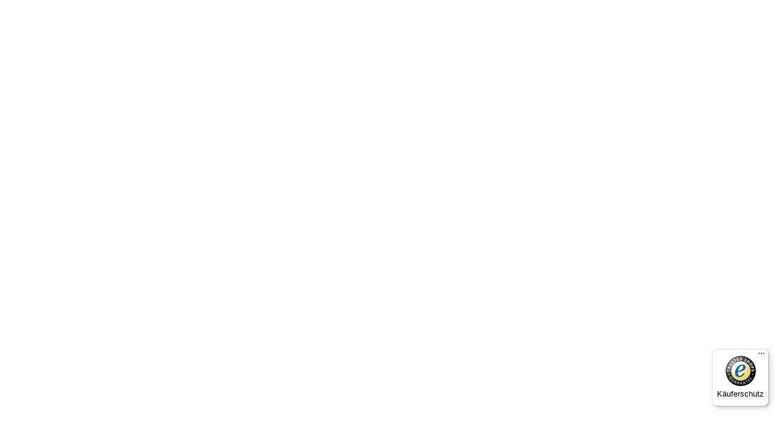

--- FILE ---
content_type: text/html; charset=UTF-8
request_url: https://shop.juwelier-schlueter.de/edelsteine/granat/
body_size: 19377
content:
<!DOCTYPE html>

<html lang="de" class="footer-sticky-1">
    <head>
        <meta charset="UTF-8">
        <meta name="viewport" content="width=device-width, initial-scale=1.0, maximum-scale=1.0, user-scalable=no">
        
        <link rel="profile" href="http://gmpg.org/xfn/11">
		<link rel="pingback" href="https://shop.juwelier-schlueter.de/xmlrpc.php">
        
		<script>
	var gaProperty = 'UA-XXX-X';
	var disableStr = 'ga-disable-' + gaProperty;
	if (document.cookie.indexOf(disableStr + '=true') > -1) {
		window[disableStr] = true;
	}
	function gaOptout() {
		document.cookie = disableStr + '=true; expires=Thu, 31 Dec 2099 23:59:59 UTC; path=/';
		window[disableStr] = true;
	}
	</script>
	<!-- This site is optimized with the Yoast SEO plugin v14.1 - https://yoast.com/wordpress/plugins/seo/ -->
	<title>Granat Archive - Schlüter Pop Up Store</title>
	<meta name="robots" content="index, follow" />
	<meta name="googlebot" content="index, follow, max-snippet:-1, max-image-preview:large, max-video-preview:-1" />
	<meta name="bingbot" content="index, follow, max-snippet:-1, max-image-preview:large, max-video-preview:-1" />
	<link rel="canonical" href="https://shop.juwelier-schlueter.de/edelsteine/granat/" />
	<meta property="og:locale" content="de_DE" />
	<meta property="og:type" content="article" />
	<meta property="og:title" content="Granat Archive - Schlüter Pop Up Store" />
	<meta property="og:url" content="https://shop.juwelier-schlueter.de/edelsteine/granat/" />
	<meta property="og:site_name" content="Schlüter Pop Up Store" />
	<meta name="twitter:card" content="summary_large_image" />
	<script type="application/ld+json" class="yoast-schema-graph">{"@context":"https://schema.org","@graph":[{"@type":"WebSite","@id":"https://shop.juwelier-schlueter.de/#website","url":"https://shop.juwelier-schlueter.de/","name":"Schl\u00fcter Pop Up Store","description":"Eine weitere WordPress-Website","potentialAction":[{"@type":"SearchAction","target":"https://shop.juwelier-schlueter.de/?s={search_term_string}","query-input":"required name=search_term_string"}],"inLanguage":"de"},{"@type":"CollectionPage","@id":"https://shop.juwelier-schlueter.de/edelsteine/granat/#webpage","url":"https://shop.juwelier-schlueter.de/edelsteine/granat/","name":"Granat Archive - Schl\u00fcter Pop Up Store","isPartOf":{"@id":"https://shop.juwelier-schlueter.de/#website"},"inLanguage":"de"}]}</script>
	<!-- / Yoast SEO plugin. -->


<link rel='dns-prefetch' href='//fonts.googleapis.com' />
<link rel='dns-prefetch' href='//s.w.org' />
<link rel="alternate" type="application/rss+xml" title="Schlüter Pop Up Store &raquo; Feed" href="https://shop.juwelier-schlueter.de/feed/" />
<link rel="alternate" type="application/rss+xml" title="Schlüter Pop Up Store &raquo; Kommentar-Feed" href="https://shop.juwelier-schlueter.de/comments/feed/" />
<link rel="alternate" type="application/rss+xml" title="Schlüter Pop Up Store &raquo; Granat Edelstein(e) Feed" href="https://shop.juwelier-schlueter.de/edelsteine/granat/feed/" />
		<script type="text/javascript">
			window._wpemojiSettings = {"baseUrl":"https:\/\/s.w.org\/images\/core\/emoji\/12.0.0-1\/72x72\/","ext":".png","svgUrl":"https:\/\/s.w.org\/images\/core\/emoji\/12.0.0-1\/svg\/","svgExt":".svg","source":{"wpemoji":"\/wp-includes\/js\/wp-emoji.js?ver=5.4.18","twemoji":"\/wp-includes\/js\/twemoji.js?ver=5.4.18"}};
			/**
 * @output wp-includes/js/wp-emoji-loader.js
 */

( function( window, document, settings ) {
	var src, ready, ii, tests;

	// Create a canvas element for testing native browser support of emoji.
	var canvas = document.createElement( 'canvas' );
	var context = canvas.getContext && canvas.getContext( '2d' );

	/**
	 * Checks if two sets of Emoji characters render the same visually.
	 *
	 * @since 4.9.0
	 *
	 * @private
	 *
	 * @param {number[]} set1 Set of Emoji character codes.
	 * @param {number[]} set2 Set of Emoji character codes.
	 *
	 * @return {boolean} True if the two sets render the same.
	 */
	function emojiSetsRenderIdentically( set1, set2 ) {
		var stringFromCharCode = String.fromCharCode;

		// Cleanup from previous test.
		context.clearRect( 0, 0, canvas.width, canvas.height );
		context.fillText( stringFromCharCode.apply( this, set1 ), 0, 0 );
		var rendered1 = canvas.toDataURL();

		// Cleanup from previous test.
		context.clearRect( 0, 0, canvas.width, canvas.height );
		context.fillText( stringFromCharCode.apply( this, set2 ), 0, 0 );
		var rendered2 = canvas.toDataURL();

		return rendered1 === rendered2;
	}

	/**
	 * Detects if the browser supports rendering emoji or flag emoji.
	 *
	 * Flag emoji are a single glyph made of two characters, so some browsers
	 * (notably, Firefox OS X) don't support them.
	 *
	 * @since 4.2.0
	 *
	 * @private
	 *
	 * @param {string} type Whether to test for support of "flag" or "emoji".
	 *
	 * @return {boolean} True if the browser can render emoji, false if it cannot.
	 */
	function browserSupportsEmoji( type ) {
		var isIdentical;

		if ( ! context || ! context.fillText ) {
			return false;
		}

		/*
		 * Chrome on OS X added native emoji rendering in M41. Unfortunately,
		 * it doesn't work when the font is bolder than 500 weight. So, we
		 * check for bold rendering support to avoid invisible emoji in Chrome.
		 */
		context.textBaseline = 'top';
		context.font = '600 32px Arial';

		switch ( type ) {
			case 'flag':
				/*
				 * Test for Transgender flag compatibility. This flag is shortlisted for the Emoji 13 spec,
				 * but has landed in Twemoji early, so we can add support for it, too.
				 *
				 * To test for support, we try to render it, and compare the rendering to how it would look if
				 * the browser doesn't render it correctly (white flag emoji + transgender symbol).
				 */
				isIdentical = emojiSetsRenderIdentically(
					[ 0x1F3F3, 0xFE0F, 0x200D, 0x26A7, 0xFE0F ],
					[ 0x1F3F3, 0xFE0F, 0x200B, 0x26A7, 0xFE0F ]
				);

				if ( isIdentical ) {
					return false;
				}

				/*
				 * Test for UN flag compatibility. This is the least supported of the letter locale flags,
				 * so gives us an easy test for full support.
				 *
				 * To test for support, we try to render it, and compare the rendering to how it would look if
				 * the browser doesn't render it correctly ([U] + [N]).
				 */
				isIdentical = emojiSetsRenderIdentically(
					[ 0xD83C, 0xDDFA, 0xD83C, 0xDDF3 ],
					[ 0xD83C, 0xDDFA, 0x200B, 0xD83C, 0xDDF3 ]
				);

				if ( isIdentical ) {
					return false;
				}

				/*
				 * Test for English flag compatibility. England is a country in the United Kingdom, it
				 * does not have a two letter locale code but rather an five letter sub-division code.
				 *
				 * To test for support, we try to render it, and compare the rendering to how it would look if
				 * the browser doesn't render it correctly (black flag emoji + [G] + [B] + [E] + [N] + [G]).
				 */
				isIdentical = emojiSetsRenderIdentically(
					[ 0xD83C, 0xDFF4, 0xDB40, 0xDC67, 0xDB40, 0xDC62, 0xDB40, 0xDC65, 0xDB40, 0xDC6E, 0xDB40, 0xDC67, 0xDB40, 0xDC7F ],
					[ 0xD83C, 0xDFF4, 0x200B, 0xDB40, 0xDC67, 0x200B, 0xDB40, 0xDC62, 0x200B, 0xDB40, 0xDC65, 0x200B, 0xDB40, 0xDC6E, 0x200B, 0xDB40, 0xDC67, 0x200B, 0xDB40, 0xDC7F ]
				);

				return ! isIdentical;
			case 'emoji':
				/*
				 * Love is love.
				 *
				 * To test for Emoji 12 support, try to render a new emoji: men holding hands, with different skin
				 * tone modifiers.
				 *
				 * When updating this test for future Emoji releases, ensure that individual emoji that make up the
				 * sequence come from older emoji standards.
				 */
				isIdentical = emojiSetsRenderIdentically(
					[0xD83D, 0xDC68, 0xD83C, 0xDFFE, 0x200D, 0xD83E, 0xDD1D, 0x200D, 0xD83D, 0xDC68, 0xD83C, 0xDFFC],
					[0xD83D, 0xDC68, 0xD83C, 0xDFFE, 0x200B, 0xD83E, 0xDD1D, 0x200B, 0xD83D, 0xDC68, 0xD83C, 0xDFFC]
				);

				return ! isIdentical;
		}

		return false;
	}

	/**
	 * Adds a script to the head of the document.
	 *
	 * @ignore
	 *
	 * @since 4.2.0
	 *
	 * @param {Object} src The url where the script is located.
	 * @return {void}
	 */
	function addScript( src ) {
		var script = document.createElement( 'script' );

		script.src = src;
		script.defer = script.type = 'text/javascript';
		document.getElementsByTagName( 'head' )[0].appendChild( script );
	}

	tests = Array( 'flag', 'emoji' );

	settings.supports = {
		everything: true,
		everythingExceptFlag: true
	};

	/*
	 * Tests the browser support for flag emojis and other emojis, and adjusts the
	 * support settings accordingly.
	 */
	for( ii = 0; ii < tests.length; ii++ ) {
		settings.supports[ tests[ ii ] ] = browserSupportsEmoji( tests[ ii ] );

		settings.supports.everything = settings.supports.everything && settings.supports[ tests[ ii ] ];

		if ( 'flag' !== tests[ ii ] ) {
			settings.supports.everythingExceptFlag = settings.supports.everythingExceptFlag && settings.supports[ tests[ ii ] ];
		}
	}

	settings.supports.everythingExceptFlag = settings.supports.everythingExceptFlag && ! settings.supports.flag;

	// Sets DOMReady to false and assigns a ready function to settings.
	settings.DOMReady = false;
	settings.readyCallback = function() {
		settings.DOMReady = true;
	};

	// When the browser can not render everything we need to load a polyfill.
	if ( ! settings.supports.everything ) {
		ready = function() {
			settings.readyCallback();
		};

		/*
		 * Cross-browser version of adding a dom ready event.
		 */
		if ( document.addEventListener ) {
			document.addEventListener( 'DOMContentLoaded', ready, false );
			window.addEventListener( 'load', ready, false );
		} else {
			window.attachEvent( 'onload', ready );
			document.attachEvent( 'onreadystatechange', function() {
				if ( 'complete' === document.readyState ) {
					settings.readyCallback();
				}
			} );
		}

		src = settings.source || {};

		if ( src.concatemoji ) {
			addScript( src.concatemoji );
		} else if ( src.wpemoji && src.twemoji ) {
			addScript( src.twemoji );
			addScript( src.wpemoji );
		}
	}

} )( window, document, window._wpemojiSettings );
		</script>
		<style type="text/css">
img.wp-smiley,
img.emoji {
	display: inline !important;
	border: none !important;
	box-shadow: none !important;
	height: 1em !important;
	width: 1em !important;
	margin: 0 .07em !important;
	vertical-align: -0.1em !important;
	background: none !important;
	padding: 0 !important;
}
</style>
	<link rel='stylesheet' id='reusablec-block-css-css'  href='https://shop.juwelier-schlueter.de/wp-content/plugins/reusable-content-blocks/includes/css/reusablec-block.css?ver=5.4.18' type='text/css' media='all' />
<link rel='stylesheet' id='js_composer_front-css'  href='https://shop.juwelier-schlueter.de/wp-content/themes/savoy/assets/css/visual-composer/nm-js_composer.css?ver=2.3.7' type='text/css' media='all' />
<link rel='stylesheet' id='wp-block-library-css'  href='https://shop.juwelier-schlueter.de/wp-includes/css/dist/block-library/style.css?ver=5.4.18' type='text/css' media='all' />
<link rel='stylesheet' id='wc-block-style-css'  href='https://shop.juwelier-schlueter.de/wp-content/plugins/woocommerce/packages/woocommerce-blocks/build/style.css?ver=1603383021' type='text/css' media='all' />
<link rel='stylesheet' id='wqoecf-front-style.css-css'  href='https://shop.juwelier-schlueter.de/wp-content/plugins/woo-quote-or-enquiry-contact-form-7/assets/css/wqoecf-front-style.css?ver=5.4.18' type='text/css' media='all' />
<style id='woocommerce-inline-inline-css' type='text/css'>
.woocommerce form .form-row .required { visibility: visible; }
</style>
<link rel='stylesheet' id='parent-style-css'  href='https://shop.juwelier-schlueter.de/wp-content/themes/savoy/style.css?ver=5.4.18' type='text/css' media='all' />
<link rel='stylesheet' id='child-theme-css-css'  href='https://shop.juwelier-schlueter.de/wp-content/themes/savoy-child/style.css?ver=5.4.18' type='text/css' media='all' />
<link rel='stylesheet' id='borlabs-cookie-css'  href='https://shop.juwelier-schlueter.de/wp-content/cache/borlabs-cookie/borlabs-cookie_1_de.css?ver=2.1.15-11' type='text/css' media='all' />
<link rel='stylesheet' id='woocommerce-gzd-layout-css'  href='//shop.juwelier-schlueter.de/wp-content/plugins/woocommerce-germanized/assets/css/layout.css?ver=3.1.6' type='text/css' media='all' />
<style id='woocommerce-gzd-layout-inline-css' type='text/css'>
.woocommerce-checkout .shop_table { background-color: #eeeeee; } p.woocommerce-shipping-destination { display: none; }
</style>
<link rel='stylesheet' id='woocommerce-trusted-shops-css'  href='https://shop.juwelier-schlueter.de/wp-content/plugins/woocommerce-germanized/packages/woocommerce-trusted-shops/assets/css/layout.css?ver=4.0.4' type='text/css' media='all' />
<link rel='stylesheet' id='nm-portfolio-css'  href='https://shop.juwelier-schlueter.de/wp-content/plugins/nm-portfolio/assets/css/nm-portfolio.css?ver=1.2.1' type='text/css' media='all' />
<link rel='stylesheet' id='normalize-css'  href='https://shop.juwelier-schlueter.de/wp-content/themes/savoy/assets/css/third-party/normalize.min.css?ver=3.0.2' type='text/css' media='all' />
<link rel='stylesheet' id='slick-slider-css'  href='https://shop.juwelier-schlueter.de/wp-content/themes/savoy/assets/css/third-party/slick.css?ver=1.5.5' type='text/css' media='all' />
<link rel='stylesheet' id='slick-slider-theme-css'  href='https://shop.juwelier-schlueter.de/wp-content/themes/savoy/assets/css/third-party/slick-theme.css?ver=1.5.5' type='text/css' media='all' />
<link rel='stylesheet' id='magnific-popup-css'  href='https://shop.juwelier-schlueter.de/wp-content/themes/savoy/assets/css/third-party/magnific-popup.css?ver=0.9.7' type='text/css' media='all' />
<link rel='stylesheet' id='nm-grid-css'  href='https://shop.juwelier-schlueter.de/wp-content/themes/savoy/assets/css/grid.css?ver=2.3.7' type='text/css' media='all' />
<link rel='stylesheet' id='selectod-css'  href='https://shop.juwelier-schlueter.de/wp-content/themes/savoy/assets/css/third-party/selectod.css?ver=3.8.1' type='text/css' media='all' />
<link rel='stylesheet' id='nm-shop-css'  href='https://shop.juwelier-schlueter.de/wp-content/themes/savoy/assets/css/shop.css?ver=2.3.7' type='text/css' media='all' />
<link rel='stylesheet' id='nm-icons-css'  href='https://shop.juwelier-schlueter.de/wp-content/themes/savoy/assets/css/font-icons/theme-icons/theme-icons.css?ver=2.3.7' type='text/css' media='all' />
<link rel='stylesheet' id='nm-core-css'  href='https://shop.juwelier-schlueter.de/wp-content/themes/savoy/style.css?ver=2.3.7' type='text/css' media='all' />
<link rel='stylesheet' id='nm-elements-css'  href='https://shop.juwelier-schlueter.de/wp-content/themes/savoy/assets/css/elements.css?ver=2.3.7' type='text/css' media='all' />
<link rel='stylesheet' id='redux-google-fonts-nm_theme_options-css'  href='/_fgc/css?family=Roboto%3A100%2C300%2C400%2C500%2C700%2C900%2C100italic%2C300italic%2C400italic%2C500italic%2C700italic%2C900italic&#038;ver=1769333871' type='text/css' media='all' />
<script type='text/javascript' src='https://shop.juwelier-schlueter.de/wp-includes/js/jquery/jquery.js?ver=1.12.4-wp'></script>
<script type='text/javascript' src='https://shop.juwelier-schlueter.de/wp-includes/js/jquery/jquery-migrate.js?ver=1.4.1'></script>
<link rel='https://api.w.org/' href='https://shop.juwelier-schlueter.de/wp-json/' />
<link rel="EditURI" type="application/rsd+xml" title="RSD" href="https://shop.juwelier-schlueter.de/xmlrpc.php?rsd" />
<link rel="wlwmanifest" type="application/wlwmanifest+xml" href="https://shop.juwelier-schlueter.de/wp-includes/wlwmanifest.xml" /> 
<meta name="generator" content="WordPress 5.4.18" />
<meta name="generator" content="WooCommerce 4.1.0" />
	<style>
					.woocommerce a.wqoecf_enquiry_button {
			background-color: #000000;
			}
				
	</style> 

		<noscript><style>.woocommerce-product-gallery{ opacity: 1 !important; }</style></noscript>
	<style type="text/css">.recentcomments a{display:inline !important;padding:0 !important;margin:0 !important;}</style><meta name="generator" content="Powered by WPBakery Page Builder - drag and drop page builder for WordPress."/>
<link rel="icon" href="https://shop.juwelier-schlueter.de/wp-content/uploads/2020/10/cropped-favicon-2-32x32.png" sizes="32x32" />
<link rel="icon" href="https://shop.juwelier-schlueter.de/wp-content/uploads/2020/10/cropped-favicon-2-192x192.png" sizes="192x192" />
<link rel="apple-touch-icon" href="https://shop.juwelier-schlueter.de/wp-content/uploads/2020/10/cropped-favicon-2-180x180.png" />
<meta name="msapplication-TileImage" content="https://shop.juwelier-schlueter.de/wp-content/uploads/2020/10/cropped-favicon-2-270x270.png" />
<style type="text/css" class="nm-custom-styles">body{font-family:Roboto,sans-serif;}.nm-menu li a{font-size:16px;font-weight:normal;}#nm-mobile-menu .menu > li > a{font-size:14px;font-weight:normal;}.vc_tta.vc_tta-accordion .vc_tta-panel-title > a,.vc_tta.vc_general .vc_tta-tab > a,.nm-team-member-content h2,.nm-post-slider-content h3,.vc_pie_chart .wpb_pie_chart_heading,.wpb_content_element .wpb_tour_tabs_wrapper .wpb_tabs_nav a,.wpb_content_element .wpb_accordion_header a,.woocommerce-order-details .order_details tfoot tr:last-child th,.woocommerce-order-details .order_details tfoot tr:last-child td,#order_review .shop_table tfoot .order-total,#order_review .shop_table tfoot .order-total,.cart-collaterals .shop_table tr.order-total,.shop_table.cart .nm-product-details a,#nm-shop-sidebar-popup #nm-shop-search input,.nm-shop-categories li a,.nm-shop-filter-menu li a,.woocommerce-message,.woocommerce-info,.woocommerce-error,blockquote,.commentlist .comment .comment-text .meta strong,.nm-related-posts-content h3,.nm-blog-no-results h1,.nm-term-description,.nm-blog-categories-list li a,.nm-blog-categories-toggle li a,.nm-blog-heading h1,#nm-mobile-menu .nm-mobile-menu-top .nm-mobile-menu-item-search input{font-size:18px;}@media all and (max-width:768px){.vc_toggle_title h3{font-size:18px;}}@media all and (max-width:400px){#nm-shop-search input{font-size:18px;}}.add_to_cart_inline .add_to_cart_button,.add_to_cart_inline .amount,.nm-product-category-text > a,.nm-testimonial-description,.nm-feature h3,.nm_btn,.vc_toggle_content,.nm-message-box,.wpb_text_column,#nm-wishlist-table ul li.title .woocommerce-loop-product__title,.nm-order-track-top p,.customer_details h3,.woocommerce-order-details .order_details tbody,.woocommerce-MyAccount-content .shop_table tr th,.woocommerce-MyAccount-navigation ul li a,.nm-MyAccount-user-info .nm-username,.nm-MyAccount-dashboard,.nm-myaccount-lost-reset-password h2,.nm-login-form-divider span,.woocommerce-thankyou-order-details li strong,.woocommerce-order-received h3,#order_review .shop_table tbody .product-name,.woocommerce-checkout .nm-coupon-popup-wrap .nm-shop-notice,.nm-checkout-login-coupon .nm-shop-notice,.shop_table.cart .nm-product-quantity-pricing .product-subtotal,.shop_table.cart .product-quantity,.shop_attributes tr th,.shop_attributes tr td,#tab-description,.woocommerce-tabs .tabs li a,.woocommerce-product-details__short-description,.nm-shop-no-products h3,.nm-infload-controls a,#nm-shop-browse-wrap .term-description,.list_nosep .nm-shop-categories .nm-shop-sub-categories li a,.nm-shop-taxonomy-text .term-description,.nm-shop-loop-details h3,.woocommerce-loop-category__title,div.wpcf7-response-output,.wpcf7 .wpcf7-form-control,.widget_search button,.widget_product_search #searchsubmit,#wp-calendar caption,.widget .nm-widget-title,.post .entry-content,.comment-form p label,.no-comments,.commentlist .pingback p,.commentlist .trackback p,.commentlist .comment .comment-text .description,.nm-search-results .nm-post-content,.post-password-form > p:first-child,.nm-post-pagination a .long-title,.nm-blog-list .nm-post-content,.nm-blog-grid .nm-post-content,.nm-blog-classic .nm-post-content,.nm-blog-pagination a,.nm-blog-categories-list.columns li a,.page-numbers li a,.page-numbers li span,#nm-widget-panel .total,#nm-widget-panel .nm-cart-panel-item-price .amount,#nm-widget-panel .quantity .qty,#nm-widget-panel .nm-cart-panel-quantity-pricing > span.quantity,#nm-widget-panel .product-quantity,.nm-cart-panel-product-title,#nm-widget-panel .product_list_widget .empty,#nm-cart-panel-loader h5,.nm-widget-panel-header,.button,input[type=submit]{font-size:16px;}@media all and (max-width:991px){#nm-shop-sidebar .widget .nm-widget-title,.nm-shop-categories li a{font-size:16px;}}@media all and (max-width:768px){.vc_tta.vc_tta-accordion .vc_tta-panel-title > a,.vc_tta.vc_tta-tabs.vc_tta-tabs-position-left .vc_tta-tab > a,.vc_tta.vc_tta-tabs.vc_tta-tabs-position-top .vc_tta-tab > a,.wpb_content_element .wpb_tour_tabs_wrapper .wpb_tabs_nav a,.wpb_content_element .wpb_accordion_header a,.nm-term-description{font-size:16px;}}@media all and (max-width:550px){.shop_table.cart .nm-product-details a,.nm-shop-notice,.nm-related-posts-content h3{font-size:16px;}}@media all and (max-width:400px){.nm-product-category-text .nm-product-category-heading,.nm-team-member-content h2,#nm-wishlist-empty h1,.cart-empty,.nm-shop-filter-menu li a,.nm-blog-categories-list li a{font-size:16px;}}.vc_progress_bar .vc_single_bar .vc_label,.woocommerce-tabs .tabs li a span,.product .summary .group_table .price del,.product .summary .group_table .price ins,.product .summary .group_table .price del .amount,.product .summary .group_table .price .amount,.group_table .label,.group_table .price,.product .summary .price del .amount,#nm-shop-sidebar-popup-reset-button,#nm-shop-sidebar-popup .nm-shop-sidebar .widget:last-child .nm-widget-title,#nm-shop-sidebar-popup .nm-shop-sidebar .widget .nm-widget-title,.nm-shop-filter-menu li a i,.woocommerce-loop-category__title .count,span.wpcf7-not-valid-tip,.widget_rss ul li .rss-date,.wp-caption-text,.comment-respond h3 #cancel-comment-reply-link,.nm-blog-categories-toggle li .count,.nm-menu li.nm-menu-offscreen .nm-menu-cart-count,.nm-menu-cart .count,.nm-menu ul.sub-menu li a,body{font-size:14px;}@media all and (max-width:768px){.wpcf7 .wpcf7-form-control{font-size:14px;}}@media all and (max-width:400px){.nm-blog-grid .nm-post-content,.header-mobile-default .nm-menu-cart.no-icon .count{font-size:14px;}}#nm-wishlist-table .nm-variations-list,.widget_price_filter .price_slider_amount .button,.widget_price_filter .price_slider_amount,.nm-MyAccount-user-info .nm-logout-button.border,#order_review .place-order noscript,#payment .payment_methods li .payment_box,#order_review .shop_table tfoot .woocommerce-remove-coupon,.cart-collaterals .shop_table tr.cart-discount td a,#nm-shop-sidebar-popup #nm-shop-search-notice,.wc-item-meta,.variation,.woocommerce-password-hint,.woocommerce-password-strength,.nm-validation-inline-notices .form-row.woocommerce-invalid-required-field:after{font-size:12px;}body{font-weight:normal;}h1, .h1-size{font-weight:normal;}h2, .h2-size{font-weight:normal;}h3, .h3-size{font-weight:normal;}h4, .h4-size,h5, .h5-size,h6, .h6-size{font-weight:normal;}.nm-shop-loop-details h3 a,body{color:#777777;}.nm-portfolio-single-back a span {background:#777777;}.mfp-close,.wpb_content_element .wpb_tour_tabs_wrapper .wpb_tabs_nav li.ui-tabs-active a,.vc_pie_chart .vc_pie_chart_value,.vc_progress_bar .vc_single_bar .vc_label .vc_label_units,.nm-testimonial-description,.form-row label,.woocommerce-form__label,#nm-shop-search-close:hover,.products .price .amount,.nm-shop-loop-actions > a,.nm-shop-loop-actions > a:active,.nm-shop-loop-actions > a:focus,.nm-infload-controls a,.woocommerce-breadcrumb a, .woocommerce-breadcrumb span,.variations,.nm-quantity-wrap .quantity .nm-qty-minus,.nm-quantity-wrap .quantity .nm-qty-plus,.product .summary .single_variation_wrap .nm-quantity-wrap label:not(.nm-qty-label-abbrev),.woocommerce-tabs .tabs li.active a,.shop_attributes th,.product_meta,.shop_table.cart .nm-product-details a,.shop_table.cart .product-quantity,.shop_table.cart .nm-product-quantity-pricing .product-subtotal,.shop_table.cart .product-remove a,.cart-collaterals,.nm-cart-empty,#order_review .shop_table,#payment .payment_methods li label,.woocommerce-thankyou-order-details li strong,.wc-bacs-bank-details li strong,.nm-MyAccount-user-info .nm-username strong,.woocommerce-MyAccount-navigation ul li a:hover,.woocommerce-MyAccount-navigation ul li.is-active a,.woocommerce-table--order-details,a.dark,a:hover,.nm-blog-heading h1 strong,.nm-post-header .nm-post-meta a,.nm-post-pagination a,.commentlist > li .comment-text .meta strong,.commentlist > li .comment-text .meta strong a,.comment-form p label,.entry-content strong,blockquote,blockquote p,.widget_search button,.widget_product_search #searchsubmit,.widget_recent_comments ul li .comment-author-link,.widget_recent_comments ul li:before{color:#282828;}@media all and (max-width: 991px){.nm-shop-menu .nm-shop-filter-menu li a:hover,.nm-shop-menu .nm-shop-filter-menu li.active a,#nm-shop-sidebar .widget.show .nm-widget-title,#nm-shop-sidebar .widget .nm-widget-title:hover{color:#282828;}}.nm-portfolio-single-back a:hover span,.nm-page-not-found-icon:before,.nm-page-not-found-icon:after{background:#282828;}.wpb_content_element .wpb_tour_tabs_wrapper .wpb_tabs_nav a,.wpb_content_element .wpb_accordion_header a,#nm-shop-search-close,.woocommerce-breadcrumb,.nm-single-product-menu a,.star-rating:before,.woocommerce-tabs .tabs li a,.product_meta span.sku,.product_meta a,.nm-product-wishlist-button-wrap a,.nm-product-share a,.nm-wishlist-share ul li a:not(:hover),.nm-post-meta,.nm-post-share a,.nm-post-pagination a .short-title,.nm-comments .commentlist > li .comment-text .meta time{color:#a3a3a3;}.vc_toggle_title i,#nm-wishlist-empty p.icon i,h1{color:#282828;}h2{color:#282828;}h3{color:#282828;}h4, h5, h6{color:#282828;}a,a.dark:hover,a.gray:hover,a.invert-color:hover,.nm-highlight-text,.nm-highlight-text h1,.nm-highlight-text h2,.nm-highlight-text h3,.nm-highlight-text h4,.nm-highlight-text h5,.nm-highlight-text h6,.nm-highlight-text p,.nm-menu-cart a .count,.nm-menu li.nm-menu-offscreen .nm-menu-cart-count,#nm-mobile-menu .nm-mobile-menu-cart a .count,.page-numbers li span.current,.page-numbers li a:hover,.nm-blog .sticky .nm-post-thumbnail:before,.nm-blog .category-sticky .nm-post-thumbnail:before,.nm-blog-categories-list li a:hover,.nm-blog-categories ul li.current-cat a,.commentlist .comment .comment-text .meta time,.widget ul li.active,.widget ul li a:hover,.widget ul li a:focus,.widget ul li a.active,#wp-calendar tbody td a,.nm-banner-link.type-txt:hover,.nm-banner.text-color-light .nm-banner-link.type-txt:hover,.nm-portfolio-categories li.current a,.add_to_cart_inline ins,.woocommerce-breadcrumb a:hover,.products .price ins,.products .price ins .amount,.no-touch .nm-shop-loop-actions > a:hover,.nm-shop-menu ul li a:hover,.nm-shop-menu ul li.current-cat a,.nm-shop-menu ul li.active a,.nm-shop-heading span,.nm-single-product-menu a:hover,.woocommerce-product-gallery__trigger:hover,.woocommerce-product-gallery .flex-direction-nav a:hover,.product-summary .price .amount,.product-summary .price ins,.product .summary .price .amount,.nm-product-wishlist-button-wrap a.added:active,.nm-product-wishlist-button-wrap a.added:focus,.nm-product-wishlist-button-wrap a.added:hover,.nm-product-wishlist-button-wrap a.added,.woocommerce-tabs .tabs li a span,#review_form .comment-form-rating .stars:hover a,#review_form .comment-form-rating .stars.has-active a,.product_meta a:hover,.star-rating span:before,.nm-order-view .commentlist li .comment-text .meta,.nm_widget_price_filter ul li.current,.widget_product_categories ul li.current-cat > a,.widget_layered_nav ul li.chosen a,.widget_layered_nav_filters ul li.chosen a,.product_list_widget li ins .amount,.woocommerce.widget_rating_filter .wc-layered-nav-rating.chosen > a,.nm-wishlist-button.added:active,.nm-wishlist-button.added:focus,.nm-wishlist-button.added:hover,.nm-wishlist-button.added,#nm-wishlist-empty .note i,.slick-prev:not(.slick-disabled):hover,.slick-next:not(.slick-disabled):hover,.flickity-button:hover,.pswp__button:hover,.nm-portfolio-categories li a:hover{color:#dc9814;}.nm-blog-categories ul li.current-cat a,.nm-portfolio-categories li.current a,.woocommerce-product-gallery.pagination-enabled .flex-control-thumbs li img.flex-active,.widget_layered_nav ul li.chosen a,.widget_layered_nav_filters ul li.chosen a,.slick-dots li.slick-active button,.flickity-page-dots .dot.is-selected{border-color:#dc9814;}.blockUI.blockOverlay:after,.nm-loader:after,.nm-image-overlay:before,.nm-image-overlay:after,.gallery-icon:before,.gallery-icon:after,.widget_tag_cloud a:hover,.widget_product_tag_cloud a:hover,.demo_store{background:#dc9814;}@media all and (max-width:400px){.woocommerce-product-gallery.pagination-enabled .flex-control-thumbs li img.flex-active,.slick-dots li.slick-active button,.flickity-page-dots .dot.is-selected{background:#dc9814;}}.header-border-1 .nm-header,.nm-blog-list .nm-post-divider,#nm-blog-pagination.infinite-load,.nm-post-pagination,.no-post-comments .nm-related-posts,.nm-footer-widgets.has-border,#nm-shop-browse-wrap.nm-shop-description-borders .term-description,.nm-shop-sidebar-default #nm-shop-sidebar .widget,.nm-infload-controls a,.woocommerce-tabs,.upsells,.related,.shop_table.cart tr td,#order_review .shop_table tbody tr th,#order_review .shop_table tbody tr td,#payment .payment_methods,#payment .payment_methods li,.woocommerce-MyAccount-orders tr td,.woocommerce-MyAccount-orders tr:last-child td,.woocommerce-table--order-details tbody tr td,.woocommerce-table--order-details tbody tr:first-child td,.woocommerce-table--order-details tfoot tr:last-child td,.woocommerce-table--order-details tfoot tr:last-child th,#nm-wishlist-table > ul > li,#nm-wishlist-table > ul:first-child > li,.wpb_accordion .wpb_accordion_section,.nm-portfolio-single-footer{border-color:#eeeeee;}.nm-blog-classic .nm-post-divider,.nm-search-results .nm-post-divider{background:#eeeeee;}.nm-blog-categories-list li span,.nm-shop-menu ul li > span,.nm-portfolio-categories li span{color: #cccccc;}.nm-post-meta:before,.nm-testimonial-author span:before{background:#cccccc;}.button,input[type=submit],.widget_tag_cloud a, .widget_product_tag_cloud a,.add_to_cart_inline .add_to_cart_button,#nm-shop-sidebar-popup-button{color:#ffffff;background-color:#282828;}.button:hover,input[type=submit]:hover{color:#ffffff;}#nm-blog-pagination a,.button.border{border-color:#aaaaaa;}#nm-blog-pagination a,#nm-blog-pagination a:hover,.button.border,.button.border:hover{color:#282828;}#nm-blog-pagination a:not([disabled]):hover,.button.border:not([disabled]):hover{color:#282828;border-color:#282828;}.product-summary .quantity .nm-qty-minus,.product-summary .quantity .nm-qty-plus{color:#282828;}.nm-page-wrap{background-color:#ffffff;}.nm-header-search{background:#ffffff;}.woocommerce-cart .blockOverlay,.woocommerce-checkout .blockOverlay {background-color:#ffffff !important;}.nm-top-bar{background:#282828;}.nm-top-bar .nm-top-bar-text,.nm-top-bar .nm-top-bar-text a,.nm-top-bar .nm-menu > li > a,.nm-top-bar-social li i{color:#eeeeee;}.nm-header-placeholder{height:114px;}.nm-header{line-height:80px;padding-top:17px;padding-bottom:17px;background:#ffffff;}.home .nm-header{background:#ffffff;}.mobile-menu-open .nm-header{background:#ffffff !important;}.header-on-scroll .nm-header,.home.header-transparency.header-on-scroll .nm-header{background:#ffffff;}.header-on-scroll .nm-header:not(.static-on-scroll){padding-top:10px;padding-bottom:10px;}.nm-header.stacked .nm-header-logo,.nm-header.stacked-centered .nm-header-logo{padding-bottom:0px;}.nm-header-logo img{height:80px;}@media all and (max-width:991px){.nm-header-placeholder{height:100px;}.nm-header{line-height:80px;padding-top:10px;padding-bottom:10px;}.nm-header.stacked .nm-header-logo,.nm-header.stacked-centered .nm-header-logo{padding-bottom:0px;}.nm-header-logo img{height:80px;}}@media all and (max-width:400px){.nm-header-placeholder{height:100px;}.nm-header{line-height:80px;}.nm-header-logo img{height:80px;}}.nm-menu li a{color:#707070;}.nm-menu li a:hover{color:#282828;}.header-transparency-light:not(.header-on-scroll):not(.mobile-menu-open) #nm-main-menu-ul > li > a,.header-transparency-light:not(.header-on-scroll):not(.mobile-menu-open) #nm-right-menu-ul > li > a{color:#ffffff;}.header-transparency-dark:not(.header-on-scroll):not(.mobile-menu-open) #nm-main-menu-ul > li > a,.header-transparency-dark:not(.header-on-scroll):not(.mobile-menu-open) #nm-right-menu-ul > li > a{color:#282828;}.header-transparency-light:not(.header-on-scroll):not(.mobile-menu-open) #nm-main-menu-ul > li > a:hover,.header-transparency-light:not(.header-on-scroll):not(.mobile-menu-open) #nm-right-menu-ul > li > a:hover{color:#dcdcdc;}.header-transparency-dark:not(.header-on-scroll):not(.mobile-menu-open) #nm-main-menu-ul > li > a:hover,.header-transparency-dark:not(.header-on-scroll):not(.mobile-menu-open) #nm-right-menu-ul > li > a:hover{color:#707070;}.nm-menu ul.sub-menu{background:#282828;}.nm-menu ul.sub-menu li a{color:#a0a0a0;}.nm-menu ul.sub-menu li a:hover,.nm-menu ul.sub-menu li a .label,.nm-menu .megamenu > ul > li > a{color:#eeeeee;}.nm-menu-icon span{background:#707070;}.header-transparency-light:not(.header-on-scroll):not(.mobile-menu-open) .nm-menu-icon span{background:#ffffff;}.header-transparency-dark:not(.header-on-scroll):not(.mobile-menu-open) .nm-menu-icon span{background:#282828;}#nm-mobile-menu{ background:#ffffff;}#nm-mobile-menu li{border-bottom-color:#eeeeee;}#nm-mobile-menu a,#nm-mobile-menu ul li .nm-menu-toggle,#nm-mobile-menu .nm-mobile-menu-top .nm-mobile-menu-item-search input,#nm-mobile-menu .nm-mobile-menu-top .nm-mobile-menu-item-search span{color:#555555;}.no-touch #nm-mobile-menu a:hover,#nm-mobile-menu ul li.active > a,#nm-mobile-menu ul > li.active > .nm-menu-toggle:before,#nm-mobile-menu a .label{color:#282828;}#nm-mobile-menu ul ul{border-top-color:#eeeeee;}.nm-footer-widgets{padding-top:55px;padding-bottom:15px;background-color:#ffffff;}.nm-footer-widgets,.nm-footer-widgets .widget ul li a,.nm-footer-widgets a{color:#777777;}.nm-footer-widgets .widget .nm-widget-title{color:#282828;}.nm-footer-widgets .widget ul li a:hover,.nm-footer-widgets a:hover{color:#dc9814;}.nm-footer-widgets .widget_tag_cloud a:hover,.nm-footer-widgets .widget_product_tag_cloud a:hover{background:#dc9814;}@media all and (max-width:991px){.nm-footer-widgets{padding-top:55px;padding-bottom:15px;}}.nm-footer-bar{color:#aaaaaa;}.nm-footer-bar-inner{padding-top:30px;padding-bottom:30px;background-color:#282828;}.nm-footer-bar a{color:#aaaaaa;}.nm-footer-bar a:hover,.nm-footer-bar-social li i{color:#eeeeee;}.nm-footer-bar .menu > li{border-bottom-color:#3a3a3a;}@media all and (max-width:991px){.nm-footer-bar-inner{padding-top:30px;padding-bottom:30px;}}.nm-comments{background:#f7f7f7;}.nm-comments .commentlist > li,.nm-comments .commentlist .pingback,.nm-comments .commentlist .trackback{border-color:#e7e7e7;}#nm-shop-products-overlay,#nm-shop{background-color:#ffffff;}#nm-shop-taxonomy-header.has-image{height:370px;}.nm-shop-taxonomy-text-col{max-width:none;}.nm-shop-taxonomy-text h1{color:#282828;}.nm-shop-taxonomy-text .term-description{color:#777777;}@media all and (max-width:991px){#nm-shop-taxonomy-header.has-image{height:370px;}}@media all and (max-width:768px){#nm-shop-taxonomy-header.has-image{height:210px;}} .nm-shop-widget-scroll{height:145px;}.onsale{color:#373737;background:#ffffff;}.nm-shop-loop-thumbnail{background:#eeeeee;}.has-bg-color .nm-single-product-bg{background:#eeeeee;}.nm-featured-video-icon{color:#282828;background:#ffffff;}@media all and (max-width:1080px){.woocommerce-product-gallery__wrapper{max-width:500px;}.has-bg-color .woocommerce-product-gallery {background:#eeeeee;}}@media all and (max-width:1080px){.woocommerce-product-gallery.pagination-enabled .flex-control-thumbs{background-color:#ffffff;}}.error404 .nm-page-wrap{background-color:#eeeeee;}.nm-page-not-found{background-color:#ffffff;}</style>
<style type="text/css" class="nm-translation-styles">.products li.outofstock .nm-shop-loop-thumbnail > a:after{content:"Nicht vorrätig";}.nm-validation-inline-notices .form-row.woocommerce-invalid-required-field:after{content:"Required field.";}</style>
<noscript><style> .wpb_animate_when_almost_visible { opacity: 1; }</style></noscript>    </head>
    
	<body class="archive tax-pa_edelsteine term-granat term-946 theme-savoy woocommerce woocommerce-page woocommerce-no-js nm-page-load-transition-1 nm-preload  header-fixed header-mobile-default header-border-1 widget-panel-light wpb-js-composer js-comp-ver-6.1 vc_responsive">
                <div id="nm-page-load-overlay" class="nm-page-load-overlay"></div>
                
        <div class="nm-page-overflow">
            <div class="nm-page-wrap">
                                            
                <div class="nm-page-wrap-inner">
                    <div id="nm-header-placeholder" class="nm-header-placeholder"></div>

<header id="nm-header" class="nm-header menu-centered resize-on-scroll clear">
        <div class="nm-header-inner">
        <div class="nm-header-row nm-row">
    <div class="nm-header-col col-xs-12">
                
        <div class="nm-header-logo">
    <a href="https://shop.juwelier-schlueter.de/">
        <img src="https://shop.juwelier-schlueter.de/wp-content/uploads/2020/10/JS_Logo_vektorisiert_1c.png" class="nm-logo" alt="Schlüter Pop Up Store">
            </a>
</div>
                       
        <nav class="nm-main-menu">
            <ul id="nm-main-menu-ul" class="nm-menu">
                            </ul>
        </nav>
        
        <nav class="nm-right-menu">
            <ul id="nm-right-menu-ul" class="nm-menu">
                <li class="nm-menu-cart menu-item has-icon">
    <a href="#" id="nm-menu-cart-btn">
        <i class="nm-menu-cart-icon nm-font nm-font-cart"></i>        <span class="nm-menu-cart-count count nm-count-zero">0</span>    </a>
</li>
                <li class="nm-menu-offscreen menu-item">
                    <span class="nm-menu-cart-count count nm-count-zero">0</span>                    <a href="#" id="nm-mobile-menu-button" class="clicked"><div class="nm-menu-icon"><span class="line-1"></span><span class="line-2"></span><span class="line-3"></span></div></a>
                </li>
            </ul>
        </nav>

            </div>
</div>    </div>
</header>


<div class="nm-page-full">
    <div class="entry-content">
        <div style="max-width:1600px;" class="nm-row nm-row-boxed nm-row-max-width vc_row wpb_row "><div class="nm_column wpb_column vc_column_container col-sm-12"><div class="vc_column-inner"><div class="wpb_wrapper"><div class="nm-banner-slider plugin-slick pagination-color-gray slick-slider slick-dots-inside has-pagination pagination-mobile-outside pagination-left" data-arrows="true" data-dots="true" data-autoplay="true" data-autoplay-speed="8000" data-infinite="true">
			<div class="nm-banner content-full image-type-fluid text-color-light subtitle-below" style=""><img src="https://shop.juwelier-schlueter.de/wp-content/uploads/2020/05/Schlueter_Shop_Werkstatt_ohne_Schriftzug.jpg" alt="Schlueter_Shop_Werkstatt_ohne_Schriftzug" />
				<div class="nm-banner-content">
					<div class="nm-banner-content-inner h_left v_center align_left">
						<div class="nm-banner-text xlarge" style="">
							<div class="nm-banner-text-inner"><h1 class="nm-banner-title">Kompetenz in Schmuck<br />
seit 1818</h1></div>
						</div>
					</div>
				</div>
			</div>
			<div class="nm-banner content-full image-type-fluid text-color-dark subtitle-below" style=""><img src="https://shop.juwelier-schlueter.de/wp-content/uploads/2020/05/Schlueter_Shop_Außenansicht_neu.jpg" alt="Schlueter_Shop_Außenansicht_neu" />
			</div>
			<div class="nm-banner content-full image-type-fluid text-color-dark subtitle-below" style=""><a href="/product-category/schmuck/annamaria-cammilli/" class="nm-banner-link nm-banner-link-full"><img src="https://shop.juwelier-schlueter.de/wp-content/uploads/2026/01/Schlueter_Cammilli_2025_banner_1600x678px_Dune-model.jpg" alt="Schlueter_Cammilli_2025_banner_1600x678px_Dune model" /></a>
			</div>
			<div class="nm-banner content-full image-type-fluid text-color-dark subtitle-below" style=""><a href="/product-category/uhren/baume-mercier-uhren/" class="nm-banner-link nm-banner-link-full"><img src="https://shop.juwelier-schlueter.de/wp-content/uploads/2026/01/Baume_et_Mercier_bei_Juwelier_Schlueter.jpg" alt="Baume_et_Mercier_bei_Juwelier_Schlueter" /></a>
			</div>
			<div class="nm-banner content-full image-type-fluid text-color-dark subtitle-below" style=""><a href="/product-category/schmuck/chimento/" class="nm-banner-link nm-banner-link-full"><img src="https://shop.juwelier-schlueter.de/wp-content/uploads/2026/01/Juwelier_Schlueter_Chimento_Banner_1600x678.png" alt="Juwelier_Schlueter_Chimento_Banner_1600x678" /></a>
			</div>
			<div class="nm-banner content-full image-type-fluid text-color-dark subtitle-below" style=""><a href="/product-category/uhren/ebel/" class="nm-banner-link nm-banner-link-full"><img src="https://shop.juwelier-schlueter.de/wp-content/uploads/2026/01/Ebel_bei_Juwelier_Schlueter_Bielefeld_1600x678.jpg" alt="Ebel_bei_Juwelier_Schlueter_Bielefeld_1600x678" /></a>
			</div></div></div></div></div></div>
    </div>
</div>



<div id="nm-shop" class="nm-shop nm-shop-sidebar-disabled images-lazyload">
    
        <div class="nm-shop-header no-filters">
        <div class="nm-shop-menu list_sep">
            <div class="nm-row">
                <div class="col-xs-12">
                    <ul id="nm-shop-filter-menu" class="nm-shop-filter-menu">
                                                <li class="nm-shop-categories-btn-wrap" data-panel="cat">
                            <a href="#categories" class="invert-color">Kategorien</a>
                        </li>
                                                <li class="nm-shop-search-btn-wrap" data-panel="search">
                            <span>&frasl;</span>                            <a href="#search" id="nm-shop-search-btn" class="invert-color">
                                <span>Suche</span>
                                <i class="nm-font nm-font-search flip"></i>
                            </a>
                        </li>
                                            </ul>
                                        <ul id="nm-shop-categories" class="nm-shop-categories">
                        <li class="current-cat"><a href="https://shop.juwelier-schlueter.de/">All</a></li><li class="cat-item-1114"><span>&frasl;</span><a href="https://shop.juwelier-schlueter.de/product-category/silberwaren-geschenkartikel/">Silberwaren/Geschenkartikel</a></li><li class="cat-item-1168"><span>&frasl;</span><a href="https://shop.juwelier-schlueter.de/product-category/schmucketui/">Schmuck-/Uhrenetui</a></li><li class="cat-item-1169"><span>&frasl;</span><a href="https://shop.juwelier-schlueter.de/product-category/uhrenbeweger/">Uhrenbeweger</a></li><li class="cat-item-1427"><span>&frasl;</span><a href="https://shop.juwelier-schlueter.de/product-category/accessoires/">Accessoires</a></li><li class="cat-item-228"><span>&frasl;</span><a href="https://shop.juwelier-schlueter.de/product-category/schmuck/">Schmuck</a></li><li class="cat-item-227"><span>&frasl;</span><a href="https://shop.juwelier-schlueter.de/product-category/uhren/">Uhren</a></li>                    </ul>
                                    </div>
            </div>
        </div>
        
                
        <div id="nm-shop-search">
    <div class="nm-row">
        <div class="col-xs-12">
            <div class="nm-shop-search-inner">
                <div class="nm-shop-search-input-wrap">
                    <a href="#" id="nm-shop-search-close"><i class="nm-font nm-font-close2"></i></a>
                    <form id="nm-shop-search-form" role="search" method="get" action="https://shop.juwelier-schlueter.de/">
                        <input type="text" id="nm-shop-search-input" autocomplete="off" value="" name="s" placeholder="Produkte suchen" />
                        <input type="hidden" name="post_type" value="product" />
                    </form>
                </div>
                
                <div id="nm-shop-search-notice"><span>press <u>Enter</u> to search</span></div>
            </div>
        </div>
    </div>
</div>    </div>

    <div id="nm-shop-notices-wrap"></div>
    <div id="nm-shop-products" class="nm-shop-products">
        <div class="nm-row">
            
            <div class="nm-shop-products-col col-xs-12">
                <div id="nm-shop-products-overlay" class="nm-loader"></div>
                <div id="nm-shop-browse-wrap" class="nm-shop-description-clean">
                    
<div class="nm-shop-results-bar  is-tag">
    <ul>
    <li class="nm-shop-search-taxonomy-reset"><a href="#" id="nm-shop-search-taxonomy-reset" data-shop-url="https://shop.juwelier-schlueter.de/">Products tagged <span>&ldquo;Granat&rdquo;</span></a></li>    </ul>
</div>


                    
                    <div class="woocommerce-notices-wrapper"></div><ul class="nm-products products xsmall-block-grid-1 small-block-grid-2 medium-block-grid-3 large-block-grid-4 grid-default layout-centered">
<li class="product type-product post-2421 status-publish first outofstock product_cat-silber product_cat-quinn product_cat-schmuck product_tag-anhaenger product_tag-farbstein has-post-thumbnail taxable shipping-taxable purchasable product-type-simple" data-product-id="2421">
	<div class="nm-shop-loop-product-wrap">
        <a href="#" id="nm-wishlist-item-2421-button" class="nm-wishlist-button nm-wishlist-item-2421-button" data-product-id="2421" title="Add to Wishlist"><i class="nm-font nm-font-heart-o"></i></a>
        
        <div class="nm-shop-loop-thumbnail">
            <a href="https://shop.juwelier-schlueter.de/produkt/quinn-anhaenger-4/" class="nm-shop-loop-thumbnail-link woocommerce-LoopProduct-link">
            <img src="https://shop.juwelier-schlueter.de/wp-content/themes/savoy/assets/img/placeholder.png" data-src="https://shop.juwelier-schlueter.de/wp-content/uploads/2021/01/024836963-350x350.png" data-srcset="https://shop.juwelier-schlueter.de/wp-content/uploads/2021/01/024836963-350x350.png 350w, https://shop.juwelier-schlueter.de/wp-content/uploads/2021/01/024836963-300x300.png 300w, https://shop.juwelier-schlueter.de/wp-content/uploads/2021/01/024836963-1024x1024.png 1024w, https://shop.juwelier-schlueter.de/wp-content/uploads/2021/01/024836963-150x150.png 150w, https://shop.juwelier-schlueter.de/wp-content/uploads/2021/01/024836963-768x768.png 768w, https://shop.juwelier-schlueter.de/wp-content/uploads/2021/01/024836963-1536x1536.png 1536w, https://shop.juwelier-schlueter.de/wp-content/uploads/2021/01/024836963-680x680.png 680w, https://shop.juwelier-schlueter.de/wp-content/uploads/2021/01/024836963-100x100.png 100w, https://shop.juwelier-schlueter.de/wp-content/uploads/2021/01/024836963.png 2000w" alt="" sizes="(max-width: 350px) 100vw, 350px" width="350" height="350" class="attachment-woocommerce_thumbnail size-woocommerce_thumbnail wp-post-image  lazyload" />            </a>
        </div>
        
                
        <div class="nm-shop-loop-details">
            
            <div class="nm-shop-loop-title-price">
            <h3 class="woocommerce-loop-product__title"><a href="https://shop.juwelier-schlueter.de/produkt/quinn-anhaenger-4/" class="nm-shop-loop-title-link woocommerce-LoopProduct-link">Quinn Anhänger</a></h3>
	<span class="price"><span class="woocommerce-Price-amount amount">318,00<span class="woocommerce-Price-currencySymbol">&euro;</span></span></span>

            </div>

            <div class="nm-shop-loop-actions">
            
    <p class="wc-gzd-additional-info tax-info">inkl. 19 % MwSt.</p>



<a href="https://shop.juwelier-schlueter.de/produkt/quinn-anhaenger-4/" class="nm-quickview-btn">Details ansehen</a>            </div>
        </div>
    </div>
</li>
<li class="product type-product post-2354 status-publish instock product_cat-silber product_cat-quinn product_cat-schmuck product_tag-farbstein product_tag-anhaenger has-post-thumbnail taxable shipping-taxable purchasable product-type-simple" data-product-id="2354">
	<div class="nm-shop-loop-product-wrap">
        <a href="#" id="nm-wishlist-item-2354-button" class="nm-wishlist-button nm-wishlist-item-2354-button" data-product-id="2354" title="Add to Wishlist"><i class="nm-font nm-font-heart-o"></i></a>
        
        <div class="nm-shop-loop-thumbnail">
            <a href="https://shop.juwelier-schlueter.de/produkt/quinn-anhaenger-colors-2/" class="nm-shop-loop-thumbnail-link woocommerce-LoopProduct-link">
            <img src="https://shop.juwelier-schlueter.de/wp-content/themes/savoy/assets/img/placeholder.png" data-src="https://shop.juwelier-schlueter.de/wp-content/uploads/2021/01/024804963--350x350.png" data-srcset="https://shop.juwelier-schlueter.de/wp-content/uploads/2021/01/024804963--350x350.png 350w, https://shop.juwelier-schlueter.de/wp-content/uploads/2021/01/024804963--300x300.png 300w, https://shop.juwelier-schlueter.de/wp-content/uploads/2021/01/024804963--1024x1024.png 1024w, https://shop.juwelier-schlueter.de/wp-content/uploads/2021/01/024804963--150x150.png 150w, https://shop.juwelier-schlueter.de/wp-content/uploads/2021/01/024804963--768x768.png 768w, https://shop.juwelier-schlueter.de/wp-content/uploads/2021/01/024804963--1536x1536.png 1536w, https://shop.juwelier-schlueter.de/wp-content/uploads/2021/01/024804963--680x680.png 680w, https://shop.juwelier-schlueter.de/wp-content/uploads/2021/01/024804963--100x100.png 100w, https://shop.juwelier-schlueter.de/wp-content/uploads/2021/01/024804963-.png 2000w" alt="" sizes="(max-width: 350px) 100vw, 350px" width="350" height="350" class="attachment-woocommerce_thumbnail size-woocommerce_thumbnail wp-post-image  lazyload" />            </a>
        </div>
        
                
        <div class="nm-shop-loop-details">
            
            <div class="nm-shop-loop-title-price">
            <h3 class="woocommerce-loop-product__title"><a href="https://shop.juwelier-schlueter.de/produkt/quinn-anhaenger-colors-2/" class="nm-shop-loop-title-link woocommerce-LoopProduct-link">Quinn Anhänger `Colors´</a></h3>
	<span class="price"><span class="woocommerce-Price-amount amount">314,00<span class="woocommerce-Price-currencySymbol">&euro;</span></span></span>

            </div>

            <div class="nm-shop-loop-actions">
            
    <p class="wc-gzd-additional-info tax-info">inkl. 19 % MwSt.</p>


    <p class="wc-gzd-additional-info delivery-time-info">Lieferzeit: 3-4 Tage</p>

<a href="https://shop.juwelier-schlueter.de/produkt/quinn-anhaenger-colors-2/" class="nm-quickview-btn">Details ansehen</a>            </div>
        </div>
    </div>
</li>
<li class="product type-product post-2445 status-publish outofstock product_cat-silber product_cat-quinn product_cat-schmuck product_tag-kette product_tag-farbstein has-post-thumbnail taxable shipping-taxable purchasable product-type-simple" data-product-id="2445">
	<div class="nm-shop-loop-product-wrap">
        <a href="#" id="nm-wishlist-item-2445-button" class="nm-wishlist-button nm-wishlist-item-2445-button" data-product-id="2445" title="Add to Wishlist"><i class="nm-font nm-font-heart-o"></i></a>
        
        <div class="nm-shop-loop-thumbnail">
            <a href="https://shop.juwelier-schlueter.de/produkt/quinn-halskette/" class="nm-shop-loop-thumbnail-link woocommerce-LoopProduct-link">
            <img src="https://shop.juwelier-schlueter.de/wp-content/themes/savoy/assets/img/placeholder.png" data-src="https://shop.juwelier-schlueter.de/wp-content/uploads/2021/01/027396963-350x350.png" data-srcset="https://shop.juwelier-schlueter.de/wp-content/uploads/2021/01/027396963-350x350.png 350w, https://shop.juwelier-schlueter.de/wp-content/uploads/2021/01/027396963-300x300.png 300w, https://shop.juwelier-schlueter.de/wp-content/uploads/2021/01/027396963-1024x1024.png 1024w, https://shop.juwelier-schlueter.de/wp-content/uploads/2021/01/027396963-150x150.png 150w, https://shop.juwelier-schlueter.de/wp-content/uploads/2021/01/027396963-768x768.png 768w, https://shop.juwelier-schlueter.de/wp-content/uploads/2021/01/027396963-1536x1536.png 1536w, https://shop.juwelier-schlueter.de/wp-content/uploads/2021/01/027396963-680x680.png 680w, https://shop.juwelier-schlueter.de/wp-content/uploads/2021/01/027396963-100x100.png 100w, https://shop.juwelier-schlueter.de/wp-content/uploads/2021/01/027396963.png 2000w" alt="" sizes="(max-width: 350px) 100vw, 350px" width="350" height="350" class="attachment-woocommerce_thumbnail size-woocommerce_thumbnail wp-post-image  lazyload" />            </a>
        </div>
        
                
        <div class="nm-shop-loop-details">
            
            <div class="nm-shop-loop-title-price">
            <h3 class="woocommerce-loop-product__title"><a href="https://shop.juwelier-schlueter.de/produkt/quinn-halskette/" class="nm-shop-loop-title-link woocommerce-LoopProduct-link">Quinn Halskette</a></h3>
	<span class="price"><span class="woocommerce-Price-amount amount">188,00<span class="woocommerce-Price-currencySymbol">&euro;</span></span></span>

            </div>

            <div class="nm-shop-loop-actions">
            
    <p class="wc-gzd-additional-info tax-info">inkl. 19 % MwSt.</p>



<a href="https://shop.juwelier-schlueter.de/produkt/quinn-halskette/" class="nm-quickview-btn">Details ansehen</a>            </div>
        </div>
    </div>
</li>
<li class="product type-product post-2373 status-publish last outofstock product_cat-quinn product_cat-schmuck product_cat-silber product_tag-ring product_tag-silber product_tag-farbstein has-post-thumbnail taxable shipping-taxable purchasable product-type-simple" data-product-id="2373">
	<div class="nm-shop-loop-product-wrap">
        <a href="#" id="nm-wishlist-item-2373-button" class="nm-wishlist-button nm-wishlist-item-2373-button" data-product-id="2373" title="Add to Wishlist"><i class="nm-font nm-font-heart-o"></i></a>
        
        <div class="nm-shop-loop-thumbnail">
            <a href="https://shop.juwelier-schlueter.de/produkt/quinn-ring-3/" class="nm-shop-loop-thumbnail-link woocommerce-LoopProduct-link">
            <img src="https://shop.juwelier-schlueter.de/wp-content/themes/savoy/assets/img/placeholder.png" data-src="https://shop.juwelier-schlueter.de/wp-content/uploads/2021/01/021803663-350x350.png" data-srcset="https://shop.juwelier-schlueter.de/wp-content/uploads/2021/01/021803663-350x350.png 350w, https://shop.juwelier-schlueter.de/wp-content/uploads/2021/01/021803663-300x300.png 300w, https://shop.juwelier-schlueter.de/wp-content/uploads/2021/01/021803663-1024x1024.png 1024w, https://shop.juwelier-schlueter.de/wp-content/uploads/2021/01/021803663-150x150.png 150w, https://shop.juwelier-schlueter.de/wp-content/uploads/2021/01/021803663-768x768.png 768w, https://shop.juwelier-schlueter.de/wp-content/uploads/2021/01/021803663-1536x1536.png 1536w, https://shop.juwelier-schlueter.de/wp-content/uploads/2021/01/021803663-680x680.png 680w, https://shop.juwelier-schlueter.de/wp-content/uploads/2021/01/021803663-100x100.png 100w, https://shop.juwelier-schlueter.de/wp-content/uploads/2021/01/021803663.png 2000w" alt="" sizes="(max-width: 350px) 100vw, 350px" width="350" height="350" class="attachment-woocommerce_thumbnail size-woocommerce_thumbnail wp-post-image  lazyload" />            </a>
        </div>
        
                
        <div class="nm-shop-loop-details">
            
            <div class="nm-shop-loop-title-price">
            <h3 class="woocommerce-loop-product__title"><a href="https://shop.juwelier-schlueter.de/produkt/quinn-ring-3/" class="nm-shop-loop-title-link woocommerce-LoopProduct-link">Quinn Ring</a></h3>
	<span class="price"><span class="woocommerce-Price-amount amount">358,00<span class="woocommerce-Price-currencySymbol">&euro;</span></span></span>

            </div>

            <div class="nm-shop-loop-actions">
            
    <p class="wc-gzd-additional-info tax-info">inkl. 19 % MwSt.</p>



<a href="https://shop.juwelier-schlueter.de/produkt/quinn-ring-3/" class="nm-quickview-btn">Details ansehen</a>            </div>
        </div>
    </div>
</li>
<li class="product type-product post-2536 status-publish first outofstock product_cat-quinn product_cat-schmuck product_cat-silber has-post-thumbnail taxable shipping-taxable purchasable product-type-simple" data-product-id="2536">
	<div class="nm-shop-loop-product-wrap">
        <a href="#" id="nm-wishlist-item-2536-button" class="nm-wishlist-button nm-wishlist-item-2536-button" data-product-id="2536" title="Add to Wishlist"><i class="nm-font nm-font-heart-o"></i></a>
        
        <div class="nm-shop-loop-thumbnail">
            <a href="https://shop.juwelier-schlueter.de/produkt/quinn-ring-13/" class="nm-shop-loop-thumbnail-link woocommerce-LoopProduct-link">
            <img src="https://shop.juwelier-schlueter.de/wp-content/themes/savoy/assets/img/placeholder.png" data-src="https://shop.juwelier-schlueter.de/wp-content/uploads/2021/02/021528663-350x350.png" data-srcset="https://shop.juwelier-schlueter.de/wp-content/uploads/2021/02/021528663-350x350.png 350w, https://shop.juwelier-schlueter.de/wp-content/uploads/2021/02/021528663-300x300.png 300w, https://shop.juwelier-schlueter.de/wp-content/uploads/2021/02/021528663-1024x1024.png 1024w, https://shop.juwelier-schlueter.de/wp-content/uploads/2021/02/021528663-150x150.png 150w, https://shop.juwelier-schlueter.de/wp-content/uploads/2021/02/021528663-768x768.png 768w, https://shop.juwelier-schlueter.de/wp-content/uploads/2021/02/021528663-1536x1536.png 1536w, https://shop.juwelier-schlueter.de/wp-content/uploads/2021/02/021528663-680x680.png 680w, https://shop.juwelier-schlueter.de/wp-content/uploads/2021/02/021528663-100x100.png 100w, https://shop.juwelier-schlueter.de/wp-content/uploads/2021/02/021528663.png 2000w" alt="" sizes="(max-width: 350px) 100vw, 350px" width="350" height="350" class="attachment-woocommerce_thumbnail size-woocommerce_thumbnail wp-post-image  lazyload" />            </a>
        </div>
        
                
        <div class="nm-shop-loop-details">
            
            <div class="nm-shop-loop-title-price">
            <h3 class="woocommerce-loop-product__title"><a href="https://shop.juwelier-schlueter.de/produkt/quinn-ring-13/" class="nm-shop-loop-title-link woocommerce-LoopProduct-link">Quinn Ring</a></h3>
	<span class="price"><span class="woocommerce-Price-amount amount">144,00<span class="woocommerce-Price-currencySymbol">&euro;</span></span></span>

            </div>

            <div class="nm-shop-loop-actions">
            
    <p class="wc-gzd-additional-info tax-info">inkl. 19 % MwSt.</p>



<a href="https://shop.juwelier-schlueter.de/produkt/quinn-ring-13/" class="nm-quickview-btn">Details ansehen</a>            </div>
        </div>
    </div>
</li>
<li class="product type-product post-2538 status-publish outofstock product_cat-silber product_cat-quinn product_cat-schmuck product_tag-ring has-post-thumbnail taxable shipping-taxable purchasable product-type-simple" data-product-id="2538">
	<div class="nm-shop-loop-product-wrap">
        <a href="#" id="nm-wishlist-item-2538-button" class="nm-wishlist-button nm-wishlist-item-2538-button" data-product-id="2538" title="Add to Wishlist"><i class="nm-font nm-font-heart-o"></i></a>
        
        <div class="nm-shop-loop-thumbnail">
            <a href="https://shop.juwelier-schlueter.de/produkt/quinn-ring-14/" class="nm-shop-loop-thumbnail-link woocommerce-LoopProduct-link">
            <img src="https://shop.juwelier-schlueter.de/wp-content/themes/savoy/assets/img/placeholder.png" data-src="https://shop.juwelier-schlueter.de/wp-content/uploads/2021/02/021218663-350x350.png" data-srcset="https://shop.juwelier-schlueter.de/wp-content/uploads/2021/02/021218663-350x350.png 350w, https://shop.juwelier-schlueter.de/wp-content/uploads/2021/02/021218663-300x300.png 300w, https://shop.juwelier-schlueter.de/wp-content/uploads/2021/02/021218663-1024x1024.png 1024w, https://shop.juwelier-schlueter.de/wp-content/uploads/2021/02/021218663-150x150.png 150w, https://shop.juwelier-schlueter.de/wp-content/uploads/2021/02/021218663-768x768.png 768w, https://shop.juwelier-schlueter.de/wp-content/uploads/2021/02/021218663-1536x1536.png 1536w, https://shop.juwelier-schlueter.de/wp-content/uploads/2021/02/021218663-680x680.png 680w, https://shop.juwelier-schlueter.de/wp-content/uploads/2021/02/021218663-100x100.png 100w, https://shop.juwelier-schlueter.de/wp-content/uploads/2021/02/021218663.png 2000w" alt="" sizes="(max-width: 350px) 100vw, 350px" width="350" height="350" class="attachment-woocommerce_thumbnail size-woocommerce_thumbnail wp-post-image  lazyload" />            </a>
        </div>
        
                
        <div class="nm-shop-loop-details">
            
            <div class="nm-shop-loop-title-price">
            <h3 class="woocommerce-loop-product__title"><a href="https://shop.juwelier-schlueter.de/produkt/quinn-ring-14/" class="nm-shop-loop-title-link woocommerce-LoopProduct-link">Quinn Ring</a></h3>
	<span class="price"><span class="woocommerce-Price-amount amount">114,00<span class="woocommerce-Price-currencySymbol">&euro;</span></span></span>

            </div>

            <div class="nm-shop-loop-actions">
            
    <p class="wc-gzd-additional-info tax-info">inkl. 19 % MwSt.</p>



<a href="https://shop.juwelier-schlueter.de/produkt/quinn-ring-14/" class="nm-quickview-btn">Details ansehen</a>            </div>
        </div>
    </div>
</li>
</ul>
                </div>
            </div>
        </div>

            </div>

    
</div>

<style type="text/css" data-type="vc_custom-css">.prefooter {
    color: #272727;
    padding: 50px 0;
}</style><div class="nm-row nm-row-full vc_row wpb_row  prefooter vc_custom_1589808727849"><div class="nm_column wpb_column vc_column_container col-sm-12"><div class="vc_column-inner"><div class="wpb_wrapper"><div class="nm-row nm-row-boxed inner "><div class="nm_column nm_column_inner col-sm-4"><div class="wpb_wrapper">
	<div class="wpb_text_column wpb_content_element " >
		<div class="wpb_wrapper">
			<p class="h4"><strong>Kostenloser Versand</strong></p>
<div class="rte-setting">
<p>Wir liefern innerhalb Deutschlands kontaktlos und versandkostenfrei.</p>
</div>

		</div>
	</div>
</div></div><div class="nm_column nm_column_inner col-sm-4"><div class="wpb_wrapper">
	<div class="wpb_text_column wpb_content_element " >
		<div class="wpb_wrapper">
			<p class="h4"><strong>Wir sind für Sie da!</strong></p>
<div class="rte-setting">
<p>Für Ihre Fragen, Wünsche und Anliegen.<br />
Tel: <a href="tel: 052160098">05 21 / 6 00 98</a><br />
Email: <a href="mailto:shop@juwelier-schlueter.de">shop@juwelier-schlueter.de</a></p>
</div>

		</div>
	</div>
</div></div><div class="nm_column nm_column_inner col-sm-4"><div class="wpb_wrapper">
	<div class="wpb_text_column wpb_content_element " >
		<div class="wpb_wrapper">
			<p class="h4"><strong>Einfache Zahlung</strong></p>
<div class="rte-setting">
<p>Zahlen Sie unkompliziert per PayPal, Kreditkarte, Sofortüberweisung oder Vorabüberweisung.</p>
<p><img class="" src="https://www.paypalobjects.com/webstatic/de_DE/i/de-pp-logo-100px.png" alt="PayPal Logo" width="138" height="36" border="0" /> <a href="https://www.klarna.com/sofort/" target="_blank" rel="noopener noreferrer"><img class="" src="https://x.klarnacdn.net/payment-method/assets/badges/generic/klarna.png" width="72" height="40" /></a><a href="https://www.visa.de/" target="_blank" rel="noopener noreferrer"> <img class="" title="Credit Card Logos" src="https://www.credit-card-logos.com/images/visa_credit-card-logos/visa_logo_2.gif" alt="Credit Card Logos" width="62" height="39" border="0" /></a> <a href="https://www.mastercard.de/de-de.html" target="_blank" rel="noopener noreferrer"><img class="" title="Credit Card Logos" src="https://www.credit-card-logos.com/images/mastercard_credit-card-logos/mastercard_logo_4.gif" alt="Credit Card Logos" width="63" height="40" border="0" /></a></p>
</div>

		</div>
	</div>
</div></div></div></div></div></div></div>
<style type="text/css" data-type="rcb-_wpb_shortcodes_custom_css-1281">.vc_custom_1589808727849{background-color: #e6e6e6 !important;}</style><style type="text/css" data-type="rcb-_wpb_post_custom_css-1281">.prefooter {
    color: #272727;
    padding: 50px 0;
}</style>                </div> <!-- .nm-page-wrap-inner -->
            </div> <!-- .nm-page-wrap -->
            
            <footer id="nm-footer" class="nm-footer">
                                
                <div class="nm-footer-bar">
    <div class="nm-footer-bar-inner">
        <div class="nm-row">
            <div class="nm-footer-bar-left col-md-8 col-xs-12">
                
                <ul id="nm-footer-bar-menu" class="menu">
                    <li id="menu-item-1064" class="menu-item menu-item-type-post_type menu-item-object-page menu-item-1064"><a href="https://shop.juwelier-schlueter.de/impressum/">Impressum</a></li>
<li id="menu-item-1285" class="menu-item menu-item-type-post_type menu-item-object-page menu-item-privacy-policy menu-item-1285"><a href="https://shop.juwelier-schlueter.de/datenschutzerklaerung/">Datenschutzerklärung</a></li>
<li id="menu-item-1496" class="menu-item menu-item-type-post_type menu-item-object-page menu-item-1496"><a href="https://shop.juwelier-schlueter.de/agb/">AGB</a></li>
<li id="menu-item-1493" class="menu-item menu-item-type-post_type menu-item-object-page menu-item-1493"><a href="https://shop.juwelier-schlueter.de/bezahlmoeglichkeiten/">Zahlungsarten</a></li>
<li id="menu-item-1494" class="menu-item menu-item-type-post_type menu-item-object-page menu-item-1494"><a href="https://shop.juwelier-schlueter.de/versandarten/">Versandkosten</a></li>
<li id="menu-item-1495" class="menu-item menu-item-type-post_type menu-item-object-page menu-item-1495"><a href="https://shop.juwelier-schlueter.de/widerrufsbelehrung/">Widerrufsbelehrung</a></li>
                                        <li class="nm-footer-bar-text menu-item"><div>&copy; 2026 Untitled Verlag und Agentur GmbH</div></li>
                                    </ul>
            </div>

            <div class="nm-footer-bar-right col-md-4 col-xs-12">
                                    <ul class="nm-footer-bar-social"><li><a href="https://www.facebook.com/juwelier.schlueter/" target="_blank" title="Facebook" rel="nofollow"><i class="nm-font nm-font-facebook"></i></a></li><li><a href="https://www.instagram.com/juwelier_schlueter/" target="_blank" title="Instagram" rel="nofollow"><i class="nm-font nm-font-instagram"></i></a></li></ul>                            </div>
        </div>
    </div>
</div>            </footer>
            
            <div id="nm-mobile-menu" class="nm-mobile-menu">
    <div class="nm-mobile-menu-scroll">
        <div class="nm-mobile-menu-content">
            <div class="nm-row">

                <div class="nm-mobile-menu-top col-xs-12">
                    <ul id="nm-mobile-menu-top-ul" class="menu">
                                                <li class="nm-mobile-menu-item-cart menu-item">
                            <a href="https://shop.juwelier-schlueter.de/cart/" id="nm-mobile-menu-cart-btn">
                                <i class="nm-menu-cart-icon nm-font nm-font-cart"></i>                                <span class="nm-menu-cart-count count nm-count-zero">0</span>                            </a>
                        </li>
                                                                    </ul>
                </div>

                <div class="nm-mobile-menu-main col-xs-12">
                    <ul id="nm-mobile-menu-main-ul" class="menu">
                                            </ul>
                </div>

                <div class="nm-mobile-menu-secondary col-xs-12">
                    <ul id="nm-mobile-menu-secondary-ul" class="menu">
                                                                    </ul>
                </div>

            </div>
        </div>
    </div>
</div>            
            <div id="nm-widget-panel" class="nm-widget-panel">
    <div class="nm-widget-panel-inner">
        <div class="nm-widget-panel-header">
            <div class="nm-widget-panel-header-inner">
                <a href="#" id="nm-widget-panel-close">
                    <span class="nm-cart-panel-title">Warenkorb</span>
                    <span class="nm-widget-panel-close-title">Schließen</span>
                </a>
            </div>
        </div>

        <div class="widget_shopping_cart_content">
            
<div id="nm-cart-panel" class="nm-cart-panel-empty">

<form id="nm-cart-panel-form" action="https://shop.juwelier-schlueter.de/cart/" method="post">
    <input type="hidden" id="_wpnonce" name="_wpnonce" value="fadccc8750" /><input type="hidden" name="_wp_http_referer" value="/edelsteine/granat/" /></form>
    
<div id="nm-cart-panel-loader">
    <h5 class="nm-loader">aktualisiere&hellip;</h5>
</div>
    

<div class="nm-cart-panel-list-wrap">

<ul class="woocommerce-mini-cart cart_list product_list_widget ">
    
    
    <li class="empty">Es befinden sich keine Produkte im Warenkorb.</li>

</ul><!-- end product list -->

</div>
    
<div class="nm-cart-panel-summary">
    
    <div class="nm-cart-panel-summary-inner">
        
                
        <p class="buttons nm-cart-empty-button">
            <a href="https://shop.juwelier-schlueter.de/" id="nm-cart-panel-continue" class="button border">Weiter einkaufen</a>
        </p>
        
    </div>

</div>

    
</div>        </div>
    </div>
</div>            
            
            <div id="nm-page-overlay"></div>
            
            <div id="nm-quickview" class="clearfix"></div>
            
            <script>	
	var loading_img_path="https://shop.juwelier-schlueter.de/wp-content/plugins/woo-quote-or-enquiry-contact-form-7/assets/images/ajax-loader.gif";
    jQuery('.wqoecf_enquiry_button').on('click', function () {
			jQuery('body').append('<div class="wqoecf_loading"><img src="'+loading_img_path+'" class="wqoecf_loader"></div>');
			var loading = jQuery('.wqoecf_loading');
			loading.show();
			var ajaxurl = "https://shop.juwelier-schlueter.de/wp-admin/admin-ajax.php";
			var product_id=jQuery(this).attr('data-product-id');
			var form_id=jQuery(this).attr('data-enquiry-form');
			  jQuery.ajax({
					url: ajaxurl,
					data: {
						action: 'quote_enquiry_contact_form',
						product_id: product_id,
						form_id: form_id
					},
					type: 'POST',
					success: function(data){
						
						var loading = jQuery('.wqoecf_loading');
						loading.remove();
						var wqoecf_form_data = jQuery.parseJSON(data);
						jQuery('body').append(wqoecf_form_data.form);
						jQuery('div.wqoecf-pop-up-box .wpcf7').prepend('<p class="wqoecf_form_title">Product Enquiry</p>');
						jQuery('div.wqoecf-pop-up-box .wpcf7 span.product-name input').val(wqoecf_form_data.product_title);
						
						wpcf7.initForm(jQuery('.wpcf7 > form')); 
						var urL = jQuery('.wpcf7 > form').attr('action').split('#');
						jQuery('.wpcf7 > form').attr('action', "#" + urL[1]);
						document.addEventListener( 'wpcf7mailsent', function( event ) {	location.reload();}, false );	
						jQuery('.wqoecf-pop-up-box div.wpcf7>form input[name="product-name"]').attr('readonly', true);
						
					}
				
			});
			
	});

function wqoecf_hide(){
	
	jQuery('.wqoecf-pop-up-box').remove();

}
</script>
<div id="nm-page-includes" class="quickview products banner-slider banner shop_categories " style="display:none;">&nbsp;</div>

<!--googleoff: all--><script id="BorlabsCookieBoxWrap" type="text/template"><div id="BorlabsCookieBox" class="BorlabsCookie">
    <div class="top-center" style="display: none;">
        <div class="_brlbs-box-wrap">
            <div class="_brlbs-box _brlbs-box-advanced">
                <div class="cookie-box">
                    <div class="container">
                        <div class="row">
                            <div class="col-12">
                                <div class="_brlbs-flex-center">
                                                                        <img class="cookie-logo" src="https://shop.juwelier-schlueter.de/wp-content/plugins/borlabs-cookie/images/borlabs-cookie-logo.svg" srcset="https://shop.juwelier-schlueter.de/wp-content/plugins/borlabs-cookie/images/borlabs-cookie-logo.svg, https://shop.juwelier-schlueter.de/wp-content/plugins/borlabs-cookie/images/borlabs-cookie-logo.svg 2x" alt="Datenschutzeinstellungen">
                                                                        <h3>Datenschutzeinstellungen</h3>
                                </div>
                                <p>Wir nutzen Cookies auf unserer Website. Einige von ihnen sind essenziell, während andere uns helfen, diese Website und Ihre Erfahrung zu verbessern.</p>
                                <ul><li>
                                            <label for="checkbox-essential" class="_brlbs-checkbox">
                                                Essenziell                                                <input id="checkbox-essential" type="checkbox" name="cookieGroup[]" value="essential" checked disabled data-borlabs-cookie-checkbox>
                                                <div class="_brlbs-checkbox-indicator"></div>
                                            </label>
                                        </li>
                                        <li>
                                            <label for="checkbox-external-media" class="_brlbs-checkbox">
                                                Externe Medien                                                <input id="checkbox-external-media" type="checkbox" name="cookieGroup[]" value="external-media" checked data-borlabs-cookie-checkbox>
                                                <div class="_brlbs-checkbox-indicator"></div>
                                            </label>
                                        </li>
                                        </ul>                                <p class="_brlbs-accept"><a class="_brlbs-btn _brlbs-btn-accept-all cursor" data-cookie-accept-all>Alle akzeptieren</a></p>
                                <p class="_brlbs-accept"><a class="_brlbs-btn cursor" data-cookie-accept>Speichern</a></p>
                                                                                                <p class="_brlbs-manage"><a class="cursor" data-cookie-individual>Individuelle Datenschutzeinstellungen</a></p>
                                <p class="_brlbs-legal">
                                    <a class="cursor" data-cookie-individual>Cookie-Details</a></p>
                            </div>
                        </div>
                    </div>
                </div>
                <div class="cookie-preference">
    <div class="container not-visible">
        <div class="row no-gutters">
            <div class="col-12">
                <div class="row no-gutters align-items-top">
                                        <div class="col-2">
                        <img class="cookie-logo" src="https://shop.juwelier-schlueter.de/wp-content/plugins/borlabs-cookie/images/borlabs-cookie-logo.svg" srcset="https://shop.juwelier-schlueter.de/wp-content/plugins/borlabs-cookie/images/borlabs-cookie-logo.svg, https://shop.juwelier-schlueter.de/wp-content/plugins/borlabs-cookie/images/borlabs-cookie-logo.svg 2x" alt="Datenschutzeinstellungen">
                    </div>
                                        <div class="col-10">
                        <h3>Datenschutzeinstellungen</h3>
                        <p>Hier finden Sie eine Übersicht über alle verwendeten Cookies. Sie können Ihre Einwilligung zu ganzen Kategorien geben oder sich weitere Informationen anzeigen lassen und so nur bestimmte Cookies auswählen.</p>

                        <div class="row no-gutters align-items-center">
                            <div class="col-12 col-sm-7">
                                <p class="_brlbs-accept">
                                                                <a class="_brlbs-btn _brlbs-btn-accept-all cursor" data-cookie-accept-all>Alle akzeptieren</a>
                                                                <a class="_brlbs-btn cursor" data-cookie-accept>Speichern</a></p>
                            </div>
                            <div class="col-12 col-sm-5">
                                <p class="_brlbs-refuse">
                                    <a class="cursor" data-cookie-back>Zurück</a>                                </p>
                            </div>
                        </div>
                    </div>
                </div>
                <div data-cookie-accordion>
                                    <div class="bcac-item">
                        <div class="d-flex flex-row">
                            <div class="w-75">
                                <h4>Essenziell (1)</h4>
                            </div>
                            <div class="w-25 text-right">
                                                            </div>
                        </div>
                        <div class="d-block">
                            <p>Essenzielle Cookies ermöglichen grundlegende Funktionen und sind für die einwandfreie Funktion der Website erforderlich.</p>
                            <p class="text-center">
                                <a class="cursor d-block" data-cookie-accordion-target="essential">
                                    <span data-cookie-accordion-status="show">Cookie-Informationen anzeigen</span>
                                    <span data-cookie-accordion-status="hide" class="borlabs-hide">Cookie-Informationen ausblenden</span>
                                </a>
                            </p>
                        </div>

                        <div class="borlabs-hide" data-cookie-accordion-parent="essential">
                                                        <table>
                                                                <tr>
                                    <th>Name</th>
                                    <td>Borlabs Cookie</td>
                                </tr>
                                <tr>
                                    <th>Anbieter</th>
                                    <td>Eigentümer dieser Website</td>
                                </tr>
                                                                <tr>
                                    <th>Zweck</th>
                                    <td>Speichert die Einstellungen der Besucher, die in der Cookie Box von Borlabs Cookie ausgewählt wurden.</td>
                                </tr>
                                                                                                                                                                <tr>
                                    <th>Cookie Name</th>
                                    <td>borlabs-cookie</td>
                                </tr>
                                                                                                <tr>
                                    <th>Cookie Laufzeit</th>
                                    <td>1 Jahr</td>
                                </tr>
                                                            </table>
                                                    </div>
                    </div>
                                        <div class="bcac-item">
                        <div class="d-flex flex-row">
                            <div class="w-75">
                                <h4>Externe Medien (2)</h4>
                            </div>
                            <div class="w-25 text-right">
                                                                <span class="_brlbs-btn-switch-status"><span>An</span><span>Aus</span></span>
                                <label for="borlabs-cookie-group-external-media" class="_brlbs-btn-switch">
                                    <input id="borlabs-cookie-group-external-media" type="checkbox" name="cookieGroup[]" value="external-media" checked data-borlabs-cookie-switch>
                                    <span class="_brlbs-slider"></span>
                                </label>
                                                            </div>
                        </div>
                        <div class="d-block">
                            <p>Inhalte von Videoplattformen und Social-Media-Plattformen werden standardmäßig blockiert. Wenn Cookies von externen Medien akzeptiert werden, bedarf der Zugriff auf diese Inhalte keiner manuellen Einwilligung mehr.</p>
                            <p class="text-center">
                                <a class="cursor d-block" data-cookie-accordion-target="external-media">
                                    <span data-cookie-accordion-status="show">Cookie-Informationen anzeigen</span>
                                    <span data-cookie-accordion-status="hide" class="borlabs-hide">Cookie-Informationen ausblenden</span>
                                </a>
                            </p>
                        </div>

                        <div class="borlabs-hide" data-cookie-accordion-parent="external-media">
                                                        <table>
                                                                <tr>
                                    <th>Akzeptieren</th>
                                    <td>
                                        <label for="borlabs-cookie-facebook" class="_brlbs-btn-switch">
                                            <input id="borlabs-cookie-facebook" type="checkbox" data-cookie-group="external-media" name="cookies[external-media][]" value="facebook" checked data-borlabs-cookie-switch>
                                            <span class="_brlbs-slider"></span>
                                        </label>
                                        <span class="_brlbs-btn-switch-status"><span>An</span><span>Aus</span></span>
                                    </td>
                                </tr>
                                                                <tr>
                                    <th>Name</th>
                                    <td>Facebook</td>
                                </tr>
                                <tr>
                                    <th>Anbieter</th>
                                    <td>Facebook</td>
                                </tr>
                                                                <tr>
                                    <th>Zweck</th>
                                    <td>Wird verwendet, um Facebook-Inhalte zu entsperren.</td>
                                </tr>
                                                                                                <tr>
                                    <th>Datenschutzerklärung</th>
                                    <td class="_brlbs-pp-url"><a href="https://www.facebook.com/privacy/explanation" target="_blank" rel="nofollow noopener noreferrer">https://www.facebook.com/privacy/explanation</a></td>
                                </tr>
                                                                                                <tr>
                                    <th>Host(s)</th>
                                    <td>.facebook.com</td>
                                </tr>
                                                                                                                            </table>
                                                        <table>
                                                                <tr>
                                    <th>Akzeptieren</th>
                                    <td>
                                        <label for="borlabs-cookie-instagram" class="_brlbs-btn-switch">
                                            <input id="borlabs-cookie-instagram" type="checkbox" data-cookie-group="external-media" name="cookies[external-media][]" value="instagram" checked data-borlabs-cookie-switch>
                                            <span class="_brlbs-slider"></span>
                                        </label>
                                        <span class="_brlbs-btn-switch-status"><span>An</span><span>Aus</span></span>
                                    </td>
                                </tr>
                                                                <tr>
                                    <th>Name</th>
                                    <td>Instagram</td>
                                </tr>
                                <tr>
                                    <th>Anbieter</th>
                                    <td>Facebook</td>
                                </tr>
                                                                <tr>
                                    <th>Zweck</th>
                                    <td>Wird verwendet, um Instagram-Inhalte zu entsperren.</td>
                                </tr>
                                                                                                <tr>
                                    <th>Datenschutzerklärung</th>
                                    <td class="_brlbs-pp-url"><a href="https://www.instagram.com/legal/privacy/" target="_blank" rel="nofollow noopener noreferrer">https://www.instagram.com/legal/privacy/</a></td>
                                </tr>
                                                                                                <tr>
                                    <th>Host(s)</th>
                                    <td>.instagram.com</td>
                                </tr>
                                                                                                <tr>
                                    <th>Cookie Name</th>
                                    <td>pigeon_state</td>
                                </tr>
                                                                                                <tr>
                                    <th>Cookie Laufzeit</th>
                                    <td>Sitzung</td>
                                </tr>
                                                            </table>
                                                    </div>
                    </div>
                                    </div>
                <div class="d-flex justify-content-between">
                    <p class="_brlbs-branding flex-fill">
                        <a href="https://de.borlabs.io/borlabs-cookie/" target="_blank" rel="nofollow noopener noreferrer"><img src="https://shop.juwelier-schlueter.de/wp-content/plugins/borlabs-cookie//images/borlabs-cookie-icon-black.svg" alt="Borlabs Cookie"> powered by Borlabs Cookie</a>                    </p>
                    <p class="_brlbs-legal flex-fill"></p>
                </div>
            </div>
        </div>
    </div>
</div>            </div>
        </div>
    </div>
</div></script><!--googleon: all--><script type="text/html" id="wpb-modifications"></script>	<script type="text/javascript">
		var c = document.body.className;
		c = c.replace(/woocommerce-no-js/, 'woocommerce-js');
		document.body.className = c;
	</script>
	<script type="text/template" id="tmpl-variation-template">
	<div class="woocommerce-variation-description">{{{ data.variation.variation_description }}}</div>
	<div class="woocommerce-variation-price">{{{ data.variation.price_html }}}</div>
	<div class="woocommerce-variation-availability">{{{ data.variation.availability_html }}}</div>
</script>
<script type="text/template" id="tmpl-unavailable-variation-template">
	<p>Dieses Produkt ist leider nicht verfügbar. Bitte wähle eine andere Kombination.</p>
</script>
<script type='text/javascript' src='https://shop.juwelier-schlueter.de/wp-content/themes/savoy/assets/js/visual-composer/nm-js_composer_front.min.js?ver=2.3.7'></script>
<script type='text/javascript'>
/* <![CDATA[ */
var wpcf7 = {"apiSettings":{"root":"\/wp-json\/contact-form-7\/v1","namespace":"contact-form-7\/v1"},"cached":"1"};
/* ]]> */
</script>
<script type='text/javascript' src='https://shop.juwelier-schlueter.de/wp-content/plugins/contact-form-7/includes/js/scripts.js?ver=5.1.8'></script>
<script type='text/javascript' src='https://shop.juwelier-schlueter.de/wp-content/plugins/woocommerce/assets/js/jquery-blockui/jquery.blockUI.js?ver=2.70'></script>
<script type='text/javascript'>
/* <![CDATA[ */
var wc_add_to_cart_params = {"ajax_url":"\/wp-admin\/admin-ajax.php","wc_ajax_url":"\/?wc-ajax=%%endpoint%%","i18n_view_cart":"Warenkorb anzeigen","cart_url":"\/cart\/","is_cart":"","cart_redirect_after_add":"no"};
/* ]]> */
</script>
<script type='text/javascript' src='https://shop.juwelier-schlueter.de/wp-content/plugins/woocommerce/assets/js/frontend/add-to-cart.js?ver=4.1.0'></script>
<script type='text/javascript' src='https://shop.juwelier-schlueter.de/wp-content/plugins/woocommerce/assets/js/js-cookie/js.cookie.js?ver=2.1.4'></script>
<script type='text/javascript'>
/* <![CDATA[ */
var woocommerce_params = {"ajax_url":"\/wp-admin\/admin-ajax.php","wc_ajax_url":"\/?wc-ajax=%%endpoint%%"};
/* ]]> */
</script>
<script type='text/javascript' src='https://shop.juwelier-schlueter.de/wp-content/plugins/woocommerce/assets/js/frontend/woocommerce.js?ver=4.1.0'></script>
<script type='text/javascript'>
/* <![CDATA[ */
var wc_cart_fragments_params = {"ajax_url":"\/wp-admin\/admin-ajax.php","wc_ajax_url":"\/?wc-ajax=%%endpoint%%","cart_hash_key":"wc_cart_hash_b8b171eeac16f9d0105b8f8e4053ca27","fragment_name":"wc_fragments_b8b171eeac16f9d0105b8f8e4053ca27","request_timeout":"5000"};
/* ]]> */
</script>
<script type='text/javascript' src='https://shop.juwelier-schlueter.de/wp-content/plugins/woocommerce/assets/js/frontend/cart-fragments.js?ver=4.1.0'></script>
<script type='text/javascript' src='https://shop.juwelier-schlueter.de/wp-content/themes/savoy/assets/js/plugins/modernizr.min.js?ver=2.8.3'></script>
<script type='text/javascript' src='https://shop.juwelier-schlueter.de/wp-content/themes/savoy/assets/js/plugins/slick.min.js?ver=1.5.5'></script>
<script type='text/javascript' src='https://shop.juwelier-schlueter.de/wp-content/themes/savoy/assets/js/plugins/jquery.magnific-popup.min.js?ver=0.9.9'></script>
<script type='text/javascript'>
/* <![CDATA[ */
var nm_wp_vars = {"themeUri":"\/wp-content\/themes\/savoy","ajaxUrl":"\/wp-admin\/admin-ajax.php","woocommerceAjaxUrl":"\/?wc-ajax=%%endpoint%%","searchUrl":"\/?s=","pageLoadTransition":"1","cartPanelQtyArrows":"1","cartPanelShowOnAtc":"1","cartPanelHideOnAtcScroll":"1","shopFiltersAjax":"1","shopAjaxUpdateTitle":"1","shopImageLazyLoad":"1","shopScrollOffset":"70","shopScrollOffsetTablet":"70","shopScrollOffsetMobile":"70","shopSearch":"1","shopSearchHeader":"0","shopSearchUrl":"\/?post_type=product&s=","shopSearchMinChar":"2","shopSearchAutoClose":"1","searchSuggestions":"0","searchSuggestionsInstant":"0","searchSuggestionsMax":"6","shopAjaxAddToCart":"1","shopRedirectScroll":"1","shopCustomSelect":"1","quickviewLinks":{"thumb":"","title":"","link":"1"},"galleryZoom":"1","galleryThumbnailsSlider":"0","shopYouTubeRelated":"1","checkoutTacLightbox":"1","rowVideoOnTouch":"0","wpGalleryPopup":"1","touchHover":"1"};
/* ]]> */
</script>
<script type='text/javascript' src='https://shop.juwelier-schlueter.de/wp-content/themes/savoy/assets/js/nm-core.min.js?ver=2.3.7'></script>
<script type='text/javascript' src='https://shop.juwelier-schlueter.de/wp-content/themes/savoy/assets/js/nm-blog.min.js?ver=2.3.7'></script>
<script type='text/javascript' src='https://shop.juwelier-schlueter.de/wp-content/themes/savoy/assets/js/nm-shop-search.min.js?ver=2.3.7'></script>
<script type='text/javascript' src='https://shop.juwelier-schlueter.de/wp-content/themes/savoy/assets/js/plugins/jquery.smartscroll.min.js?ver=1.0'></script>
<script type='text/javascript' src='https://shop.juwelier-schlueter.de/wp-content/themes/savoy/assets/js/plugins/selectod.custom.min.js?ver=3.8.1'></script>
<script type='text/javascript' src='https://shop.juwelier-schlueter.de/wp-content/themes/savoy/assets/js/nm-shop.min.js?ver=2.3.7'></script>
<script type='text/javascript' src='https://shop.juwelier-schlueter.de/wp-content/themes/savoy/assets/js/nm-shop-infload.min.js?ver=2.3.7'></script>
<script type='text/javascript' src='https://shop.juwelier-schlueter.de/wp-content/themes/savoy/assets/js/nm-shop-filters.min.js?ver=2.3.7'></script>
<script type='text/javascript' src='https://shop.juwelier-schlueter.de/wp-includes/js/wp-embed.js?ver=5.4.18'></script>
<script type='text/javascript' src='https://shop.juwelier-schlueter.de/wp-content/themes/savoy/assets/js/plugins/lazysizes.min.js?ver=4.0.1'></script>
<script type='text/javascript' src='https://shop.juwelier-schlueter.de/wp-content/themes/savoy/assets/js/nm-shop-add-to-cart.min.js?ver=2.3.7'></script>
<script type='text/javascript' src='https://shop.juwelier-schlueter.de/wp-includes/js/underscore.min.js?ver=1.8.3'></script>
<script type='text/javascript'>
/* <![CDATA[ */
var _wpUtilSettings = {"ajax":{"url":"\/wp-admin\/admin-ajax.php"}};
/* ]]> */
</script>
<script type='text/javascript' src='https://shop.juwelier-schlueter.de/wp-includes/js/wp-util.js?ver=5.4.18'></script>
<script type='text/javascript'>
/* <![CDATA[ */
var wc_add_to_cart_variation_params = {"wc_ajax_url":"\/?wc-ajax=%%endpoint%%","i18n_no_matching_variations_text":"Es entsprechen leider keine Produkte deiner Auswahl. Bitte w\u00e4hle eine andere Kombination.","i18n_make_a_selection_text":"Bitte w\u00e4hle die Produktoptionen, bevor du den Artikel in den Warenkorb legst.","i18n_unavailable_text":"Dieses Produkt ist leider nicht verf\u00fcgbar. Bitte w\u00e4hle eine andere Kombination."};
/* ]]> */
</script>
<script type='text/javascript' src='https://shop.juwelier-schlueter.de/wp-content/plugins/woocommerce/assets/js/frontend/add-to-cart-variation.js?ver=4.1.0'></script>
<script type='text/javascript' src='https://shop.juwelier-schlueter.de/wp-content/themes/savoy/assets/js/nm-shop-quickview.min.js?ver=2.3.7'></script>
<script type='text/javascript'>
/* <![CDATA[ */
var borlabsCookieConfig = {"ajaxURL":"\/wp-admin\/admin-ajax.php","language":"de","animation":"1","animationDelay":"","animationIn":"fadeInDown","animationOut":"flipOutX","blockContent":"1","boxLayout":"box","boxLayoutAdvanced":"1","automaticCookieDomainAndPath":"","cookieDomain":"shop.juwelier-schlueter.de","cookiePath":"\/","cookieLifetime":"365","crossDomainCookie":[],"cookieBeforeConsent":"","cookiesForBots":"1","cookieVersion":"1","hideCookieBoxOnPages":[],"respectDoNotTrack":"1","reloadAfterConsent":"","showCookieBox":"1","cookieBoxIntegration":"javascript","ignorePreSelectStatus":"1","cookies":{"essential":["borlabs-cookie"],"statistics":[],"marketing":[],"external-media":["facebook","instagram"]}};
var borlabsCookieCookies = {"essential":{"borlabs-cookie":{"cookieNameList":{"borlabs-cookie":"borlabs-cookie"},"settings":{"blockCookiesBeforeConsent":"0"}}},"external-media":{"facebook":{"optInJS":"PHNjcmlwdD5pZih0eXBlb2Ygd2luZG93LkJvcmxhYnNDb29raWUgPT09ICJvYmplY3QiKSB7IHdpbmRvdy5Cb3JsYWJzQ29va2llLnVuYmxvY2tDb250ZW50SWQoImZhY2Vib29rIik7IH08L3NjcmlwdD4=","optOutJS":""},"instagram":{"optInJS":"PHNjcmlwdD5pZih0eXBlb2Ygd2luZG93LkJvcmxhYnNDb29raWUgPT09ICJvYmplY3QiKSB7IHdpbmRvdy5Cb3JsYWJzQ29va2llLnVuYmxvY2tDb250ZW50SWQoImluc3RhZ3JhbSIpOyB9PC9zY3JpcHQ+","optOutJS":""}}};
/* ]]> */
</script>
<script type='text/javascript' src='https://shop.juwelier-schlueter.de/wp-content/plugins/borlabs-cookie/javascript/borlabs-cookie.min.js?ver=2.1.15'></script>
<script type='text/javascript'>
jQuery(document).ready(function() {
var borlabsCookieContentBlocker = {"facebook": {"id": "facebook","global": function (contentBlockerData) {  },"init": function (el, contentBlockerData) { if(typeof FB === "object") { FB.XFBML.parse(el.parentElement); } },"settings": {"executeGlobalCodeBeforeUnblocking":false}},"default": {"id": "default","global": function (contentBlockerData) {  },"init": function (el, contentBlockerData) {  },"settings": {"executeGlobalCodeBeforeUnblocking":false}},"googlemaps": {"id": "googlemaps","global": function (contentBlockerData) {  },"init": function (el, contentBlockerData) {  },"settings": {"executeGlobalCodeBeforeUnblocking":false}},"instagram": {"id": "instagram","global": function (contentBlockerData) {  },"init": function (el, contentBlockerData) { if (typeof instgrm === "object") { instgrm.Embeds.process(); } },"settings": {"executeGlobalCodeBeforeUnblocking":false}},"openstreetmap": {"id": "openstreetmap","global": function (contentBlockerData) {  },"init": function (el, contentBlockerData) {  },"settings": {"executeGlobalCodeBeforeUnblocking":false}},"twitter": {"id": "twitter","global": function (contentBlockerData) {  },"init": function (el, contentBlockerData) {  },"settings": {"executeGlobalCodeBeforeUnblocking":false}},"vimeo": {"id": "vimeo","global": function (contentBlockerData) {  },"init": function (el, contentBlockerData) {  },"settings": {"executeGlobalCodeBeforeUnblocking":false,"saveThumbnails":false,"videoWrapper":false}},"youtube": {"id": "youtube","global": function (contentBlockerData) {  },"init": function (el, contentBlockerData) {  },"settings": {"executeGlobalCodeBeforeUnblocking":false,"changeURLToNoCookie":true,"saveThumbnails":false,"thumbnailQuality":"maxresdefault","videoWrapper":false}}};
(function () { var borlabsCookieLoaded = null;var borlabsCookieInit = false;var borlabsCookieCheck = function () { if (typeof window.BorlabsCookie === "object" && borlabsCookieInit === false) { borlabsCookieInit = true; clearInterval(borlabsCookieLoaded); window.BorlabsCookie.init(borlabsCookieConfig, borlabsCookieCookies, borlabsCookieContentBlocker); } };borlabsCookieLoaded = setInterval(borlabsCookieCheck, 50); borlabsCookieCheck();})();});
</script>
<script type='text/javascript'>
/* <![CDATA[ */
var nm_wishlist_vars = {"wlNonce":"a2a8493e4d","wlCookieExpires":"30","wlButtonTitleAdd":"Add to Wishlist","wlButtonTitleRemove":"Remove from Wishlist"};
/* ]]> */
</script>
<script type='text/javascript' src='https://shop.juwelier-schlueter.de/wp-content/plugins/nm-wishlist/assets/js/nm-wishlist.min.js?ver=2.0.8'></script>
<!-- Module: WooCommerce Germanized -->
<script type="text/javascript">
	(function () {
	var _tsid = 'XCFB143DFD904D6589A69E40689CC8CF7'; 
	_tsConfig = {
		'yOffset': '0', /* offset from page bottom */
		'variant': 'reviews', /* reviews, default, custom, custom_reviews */
		'customElementId': '', /* required for variants custom and custom_reviews */
		'trustcardDirection': '', /* for custom variants: topRight, topLeft, bottomRight, bottomLeft */ 'customBadgeWidth': '', /* for custom variants: 40 - 90 (in pixels) */
		'customBadgeHeight': '', /* for custom variants: 40 - 90 (in pixels) */
		'disableResponsive': 'false', /* deactivate responsive behaviour */
		'disableTrustbadge': 'false', /* deactivate trustbadge */
		'trustCardTrigger': 'mouseenter', /* set to 'click' if you want the trustcard to be opened on click instead */ 'customCheckoutElementId': ''/* required for custom trustcard */
	};
	var _ts = document.createElement('script');
	_ts.type = 'text/javascript';
	_ts.charset = 'utf-8';
	_ts.async = true;
	_ts.src = '//widgets.trustedshops.com/js/' + _tsid + '.js'; var __ts = document.getElementsByTagName('script')[0]; __ts.parentNode.insertBefore(_ts, __ts);
})();
</script>
        
        </div> <!-- .nm-page-overflow -->
	</body>
</html>


--- FILE ---
content_type: text/css; charset=utf-8
request_url: https://shop.juwelier-schlueter.de/wp-content/themes/savoy-child/style.css?ver=5.4.18
body_size: 202
content:
/*
 Theme Name:   Savoy Child
 Description:  Mein Child Theme
 Author:       
 Author URI:   
 Template:     savoy
 Version:      1.0
 Text Domain:  savoy-child
*/

.shop_attributes th {
	min-width: 150px !important;
}

.shipping-costs-info, .nm-wishlist-button, .delivery-time-info, .tax-info {
	display: none !important;
}

/*.legal-price-info .shipping-costs-info {
    display: block !important;
}*/

.nm-shop-loop-thumbnail img {
    background: white;
}

/*.nm-shop-loop-actions > a {
	margin-left: 0 !important;
}*/

a#wqoecf_form {
    margin: 20px 0 5px;
}

.shop_attributes tr th, .shop_attributes tr td {
    padding-bottom: 10px !important;
}

.nm-catalog-mode .product .summary .price {
    display: block !important;
}

.nm-catalog-mode .product .summary .product_title {
    padding-bottom: 0px !important;
}

button#trigger_cf {
    margin-top: 15px;
}

.nm-single-product-summary-col .shipping-costs-info, .nm-single-product-summary-col .delivery-time-info,
#nm-quickview .shipping-costs-info, #nm-quickview .delivery-time-info, .nm-single-product-summary-col .tax-info,
#nm-quickview .tax-info  {
	display: block !important;
}

.product .summary .price {
    padding: 10px 0 0px !important;
}

.products li.outofstock .nm-shop-loop-thumbnail > a:after {
display: none !important;
}

.nm-banner-text.xlarge .nm-banner-title {
    	font-size: 50px !important;
	}

@media (max-width: 1400px) {
	.nm-banner-text.xlarge .nm-banner-title {
    	font-size: 50px !important;
	}
}

@media (max-width: 991px) {
	.nm-banner-text.xlarge .nm-banner-title {
    	font-size: 40px !important;
	}
}

@media (max-width: 991px) {
	.nm-banner-text.xlarge .nm-banner-title {
    	font-size: 40px !important;
	}
}

@media (max-width: 550px) {
	.nm-banner-text.xlarge .nm-banner-title {
    	font-size: 30px !important;
	}
}

@media (max-width: 767px) {
	.prefooter .h4 {
    	margin-top: 25px !important;
	}
}

--- FILE ---
content_type: text/javascript
request_url: https://widgets.trustedshops.com/js/XCFB143DFD904D6589A69E40689CC8CF7.js
body_size: 1253
content:
((e,t)=>{const r={shopInfo:{tsId:"XCFB143DFD904D6589A69E40689CC8CF7",name:"shop.juwelier-schlueter.de",url:"shop.juwelier-schlueter.de",language:"de",targetMarket:"DEU",ratingVariant:"WIDGET",eTrustedIds:{accountId:"acc-87a27cba-2ef3-4f4d-8ef9-b8028684a604",channelId:"chl-17752355-63eb-4ca7-b416-c2365261b62e"},buyerProtection:{certificateType:"CLASSIC",certificateState:"PRODUCTION",mainProtectionCurrency:"EUR",classicProtectionAmount:100,maxProtectionDuration:30,plusProtectionAmount:2e4,basicProtectionAmount:100,firstCertified:"2022-08-11 00:00:00"},reviewSystem:{rating:{averageRating:0,averageRatingCount:0,overallRatingCount:1,distribution:{oneStar:0,twoStars:0,threeStars:0,fourStars:0,fiveStars:0}},reviews:[{average:5,buyerStatement:"Sehr netter Kundenkontakt, toller Service, schnelle Lieferung.",rawChangeDate:"2023-12-06T15:38:06.000Z",changeDate:"6.12.2023"}]},features:["SHOP_CONSUMER_MEMBERSHIP","GUARANTEE_RECOG_CLASSIC_INTEGRATION","MARS_REVIEWS","MARS_EVENTS","DISABLE_REVIEWREQUEST_SENDING","MARS_QUESTIONNAIRE","MARS_PUBLIC_QUESTIONNAIRE"],consentManagementType:"OFF",urls:{profileUrl:"https://www.trustedshops.de/bewertung/info_XCFB143DFD904D6589A69E40689CC8CF7.html",profileUrlLegalSection:"https://www.trustedshops.de/bewertung/info_XCFB143DFD904D6589A69E40689CC8CF7.html#legal-info",reviewLegalUrl:"https://help.etrusted.com/hc/de/articles/23970864566162"},contractStartDate:"2022-07-29 00:00:00",shopkeeper:{name:"August Schlüter e.K.",street:"Obernstraße 15",country:"DE",city:"Bielefeld",zip:"33602"},displayVariant:"trustmark-only",variant:"full",twoLetterCountryCode:"DE"},"process.env":{STAGE:"prod"},externalConfig:{trustbadgeScriptUrl:"https://widgets.trustedshops.com/assets/trustbadge.js",cdnDomain:"widgets.trustedshops.com"},elementIdSuffix:"-98e3dadd90eb493088abdc5597a70810",buildTimestamp:"2026-01-25T05:36:10.009Z",buildStage:"prod"},a=r=>{const{trustbadgeScriptUrl:a}=r.externalConfig;let o=t.querySelector(`script[src="${a}"]`);o&&t.body.removeChild(o),o=t.createElement("script"),o.src=a,o.charset="utf-8",o.setAttribute("data-type","trustbadge-business-logic"),o.onerror=()=>{throw new Error(`The Trustbadge script could not be loaded from ${a}. Have you maybe selected an invalid TSID?`)},o.onload=()=>{e.trustbadge?.load(r)},t.body.appendChild(o)};"complete"===t.readyState?a(r):e.addEventListener("load",(()=>{a(r)}))})(window,document);